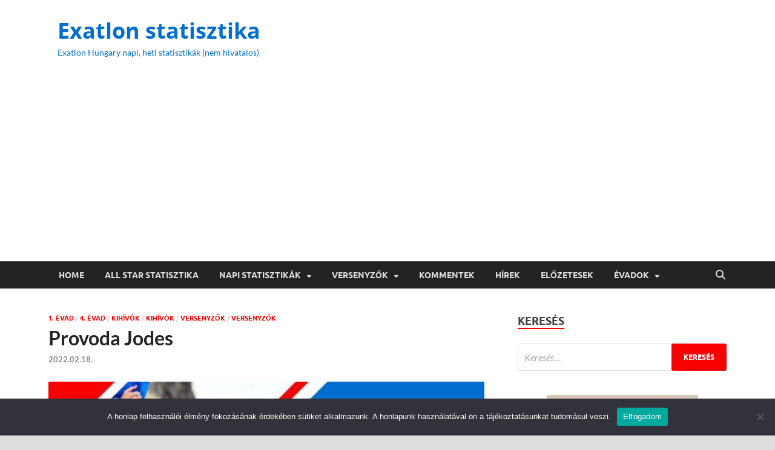

--- FILE ---
content_type: text/html; charset=UTF-8
request_url: https://exatlonstatisztika.muszaj.com/provoda-jodes/
body_size: 26654
content:
<!DOCTYPE html>
<html lang="hu">
<head>
<meta charset="UTF-8">
<meta name="viewport" content="width=device-width, initial-scale=1">
<link rel="profile" href="http://gmpg.org/xfn/11">

<style>
#wpadminbar #wp-admin-bar-wccp_free_top_button .ab-icon:before {
	content: "\f160";
	color: #02CA02;
	top: 3px;
}
#wpadminbar #wp-admin-bar-wccp_free_top_button .ab-icon {
	transform: rotate(45deg);
}
</style>
<meta name='robots' content='index, follow, max-image-preview:large, max-snippet:-1, max-video-preview:-1' />
	<style>img:is([sizes="auto" i], [sizes^="auto," i]) { contain-intrinsic-size: 3000px 1500px }</style>
	
	<!-- This site is optimized with the Yoast SEO plugin v26.6 - https://yoast.com/wordpress/plugins/seo/ -->
	<title>Provoda Jodes adatlap &#8902; Exatlon statisztika</title>
	<meta name="description" content="Provoda Jodes Exatlon versenyző adatlapja, bemutatkozása, statisztikái. Tudj meg többet Provoda Jodiról a kihívó csapatból!" />
	<link rel="canonical" href="https://exatlonstatisztika.muszaj.com/provoda-jodes/" />
	<meta property="og:locale" content="hu_HU" />
	<meta property="og:type" content="article" />
	<meta property="og:title" content="Provoda Jodes adatlap &#8902; Exatlon statisztika" />
	<meta property="og:description" content="Provoda Jodes Exatlon versenyző adatlapja, bemutatkozása, statisztikái. Tudj meg többet Provoda Jodiról a kihívó csapatból!" />
	<meta property="og:url" content="https://exatlonstatisztika.muszaj.com/provoda-jodes/" />
	<meta property="og:site_name" content="Exatlon statisztika" />
	<meta property="article:published_time" content="2022-02-18T22:18:08+00:00" />
	<meta property="article:modified_time" content="2022-03-13T22:32:07+00:00" />
	<meta property="og:image" content="https://exatlonstatisztika.muszaj.com/wp-content/uploads/2022/02/PROVODA-JODES-EXATLON-ALL-STAR-ADATLAP.jpg" />
	<meta property="og:image:width" content="720" />
	<meta property="og:image:height" content="460" />
	<meta property="og:image:type" content="image/jpeg" />
	<meta name="author" content="Exatlon statisztika" />
	<meta name="twitter:card" content="summary_large_image" />
	<meta name="twitter:label1" content="Szerző:" />
	<meta name="twitter:data1" content="Exatlon statisztika" />
	<meta name="twitter:label2" content="Becsült olvasási idő" />
	<meta name="twitter:data2" content="1 perc" />
	<script type="application/ld+json" class="yoast-schema-graph">{"@context":"https://schema.org","@graph":[{"@type":"Article","@id":"https://exatlonstatisztika.muszaj.com/provoda-jodes/#article","isPartOf":{"@id":"https://exatlonstatisztika.muszaj.com/provoda-jodes/"},"author":{"name":"Exatlon statisztika","@id":"https://exatlonstatisztika.muszaj.com/#/schema/person/0880deac3183dac09e59311f45982a8a"},"headline":"Provoda Jodes","datePublished":"2022-02-18T22:18:08+00:00","dateModified":"2022-03-13T22:32:07+00:00","mainEntityOfPage":{"@id":"https://exatlonstatisztika.muszaj.com/provoda-jodes/"},"wordCount":194,"publisher":{"@id":"https://exatlonstatisztika.muszaj.com/#/schema/person/0880deac3183dac09e59311f45982a8a"},"image":{"@id":"https://exatlonstatisztika.muszaj.com/provoda-jodes/#primaryimage"},"thumbnailUrl":"https://exatlonstatisztika.muszaj.com/wp-content/uploads/2022/02/PROVODA-JODES-EXATLON-ALL-STAR-ADATLAP.jpg","keywords":["Nagy Dani"],"articleSection":["1. évad","4. évad","Kihívók","Kihívók","Versenyzők","Versenyzők"],"inLanguage":"hu"},{"@type":"WebPage","@id":"https://exatlonstatisztika.muszaj.com/provoda-jodes/","url":"https://exatlonstatisztika.muszaj.com/provoda-jodes/","name":"Provoda Jodes adatlap &#8902; Exatlon statisztika","isPartOf":{"@id":"https://exatlonstatisztika.muszaj.com/#website"},"primaryImageOfPage":{"@id":"https://exatlonstatisztika.muszaj.com/provoda-jodes/#primaryimage"},"image":{"@id":"https://exatlonstatisztika.muszaj.com/provoda-jodes/#primaryimage"},"thumbnailUrl":"https://exatlonstatisztika.muszaj.com/wp-content/uploads/2022/02/PROVODA-JODES-EXATLON-ALL-STAR-ADATLAP.jpg","datePublished":"2022-02-18T22:18:08+00:00","dateModified":"2022-03-13T22:32:07+00:00","description":"Provoda Jodes Exatlon versenyző adatlapja, bemutatkozása, statisztikái. Tudj meg többet Provoda Jodiról a kihívó csapatból!","breadcrumb":{"@id":"https://exatlonstatisztika.muszaj.com/provoda-jodes/#breadcrumb"},"inLanguage":"hu","potentialAction":[{"@type":"ReadAction","target":["https://exatlonstatisztika.muszaj.com/provoda-jodes/"]}]},{"@type":"ImageObject","inLanguage":"hu","@id":"https://exatlonstatisztika.muszaj.com/provoda-jodes/#primaryimage","url":"https://exatlonstatisztika.muszaj.com/wp-content/uploads/2022/02/PROVODA-JODES-EXATLON-ALL-STAR-ADATLAP.jpg","contentUrl":"https://exatlonstatisztika.muszaj.com/wp-content/uploads/2022/02/PROVODA-JODES-EXATLON-ALL-STAR-ADATLAP.jpg","width":720,"height":460,"caption":"Provoda Jodes Exatlon All Star adatlap"},{"@type":"BreadcrumbList","@id":"https://exatlonstatisztika.muszaj.com/provoda-jodes/#breadcrumb","itemListElement":[{"@type":"ListItem","position":1,"name":"Kezdőlap","item":"https://exatlonstatisztika.muszaj.com/"},{"@type":"ListItem","position":2,"name":"Provoda Jodes"}]},{"@type":"WebSite","@id":"https://exatlonstatisztika.muszaj.com/#website","url":"https://exatlonstatisztika.muszaj.com/","name":"Exatlon statisztika","description":"Exatlon Hungary napi, heti statisztikák (nem hivatalos)","publisher":{"@id":"https://exatlonstatisztika.muszaj.com/#/schema/person/0880deac3183dac09e59311f45982a8a"},"potentialAction":[{"@type":"SearchAction","target":{"@type":"EntryPoint","urlTemplate":"https://exatlonstatisztika.muszaj.com/?s={search_term_string}"},"query-input":{"@type":"PropertyValueSpecification","valueRequired":true,"valueName":"search_term_string"}}],"inLanguage":"hu"},{"@type":["Person","Organization"],"@id":"https://exatlonstatisztika.muszaj.com/#/schema/person/0880deac3183dac09e59311f45982a8a","name":"Exatlon statisztika","image":{"@type":"ImageObject","inLanguage":"hu","@id":"https://exatlonstatisztika.muszaj.com/#/schema/person/image/","url":"https://secure.gravatar.com/avatar/1da31683e07e106851b9a608543b2808516c706876cf0bb6f118ad2ea26e630f?s=96&d=mm&r=g","contentUrl":"https://secure.gravatar.com/avatar/1da31683e07e106851b9a608543b2808516c706876cf0bb6f118ad2ea26e630f?s=96&d=mm&r=g","caption":"Exatlon statisztika"},"logo":{"@id":"https://exatlonstatisztika.muszaj.com/#/schema/person/image/"},"sameAs":["https:"]}]}</script>
	<!-- / Yoast SEO plugin. -->


<link rel="alternate" type="application/rss+xml" title="Exatlon statisztika &raquo; hírcsatorna" href="https://exatlonstatisztika.muszaj.com/feed/" />
<link rel="alternate" type="application/rss+xml" title="Exatlon statisztika &raquo; hozzászólás hírcsatorna" href="https://exatlonstatisztika.muszaj.com/comments/feed/" />
<script type="text/javascript">
/* <![CDATA[ */
window._wpemojiSettings = {"baseUrl":"https:\/\/s.w.org\/images\/core\/emoji\/16.0.1\/72x72\/","ext":".png","svgUrl":"https:\/\/s.w.org\/images\/core\/emoji\/16.0.1\/svg\/","svgExt":".svg","source":{"concatemoji":"https:\/\/exatlonstatisztika.muszaj.com\/wp-includes\/js\/wp-emoji-release.min.js?ver=6.8.3"}};
/*! This file is auto-generated */
!function(s,n){var o,i,e;function c(e){try{var t={supportTests:e,timestamp:(new Date).valueOf()};sessionStorage.setItem(o,JSON.stringify(t))}catch(e){}}function p(e,t,n){e.clearRect(0,0,e.canvas.width,e.canvas.height),e.fillText(t,0,0);var t=new Uint32Array(e.getImageData(0,0,e.canvas.width,e.canvas.height).data),a=(e.clearRect(0,0,e.canvas.width,e.canvas.height),e.fillText(n,0,0),new Uint32Array(e.getImageData(0,0,e.canvas.width,e.canvas.height).data));return t.every(function(e,t){return e===a[t]})}function u(e,t){e.clearRect(0,0,e.canvas.width,e.canvas.height),e.fillText(t,0,0);for(var n=e.getImageData(16,16,1,1),a=0;a<n.data.length;a++)if(0!==n.data[a])return!1;return!0}function f(e,t,n,a){switch(t){case"flag":return n(e,"\ud83c\udff3\ufe0f\u200d\u26a7\ufe0f","\ud83c\udff3\ufe0f\u200b\u26a7\ufe0f")?!1:!n(e,"\ud83c\udde8\ud83c\uddf6","\ud83c\udde8\u200b\ud83c\uddf6")&&!n(e,"\ud83c\udff4\udb40\udc67\udb40\udc62\udb40\udc65\udb40\udc6e\udb40\udc67\udb40\udc7f","\ud83c\udff4\u200b\udb40\udc67\u200b\udb40\udc62\u200b\udb40\udc65\u200b\udb40\udc6e\u200b\udb40\udc67\u200b\udb40\udc7f");case"emoji":return!a(e,"\ud83e\udedf")}return!1}function g(e,t,n,a){var r="undefined"!=typeof WorkerGlobalScope&&self instanceof WorkerGlobalScope?new OffscreenCanvas(300,150):s.createElement("canvas"),o=r.getContext("2d",{willReadFrequently:!0}),i=(o.textBaseline="top",o.font="600 32px Arial",{});return e.forEach(function(e){i[e]=t(o,e,n,a)}),i}function t(e){var t=s.createElement("script");t.src=e,t.defer=!0,s.head.appendChild(t)}"undefined"!=typeof Promise&&(o="wpEmojiSettingsSupports",i=["flag","emoji"],n.supports={everything:!0,everythingExceptFlag:!0},e=new Promise(function(e){s.addEventListener("DOMContentLoaded",e,{once:!0})}),new Promise(function(t){var n=function(){try{var e=JSON.parse(sessionStorage.getItem(o));if("object"==typeof e&&"number"==typeof e.timestamp&&(new Date).valueOf()<e.timestamp+604800&&"object"==typeof e.supportTests)return e.supportTests}catch(e){}return null}();if(!n){if("undefined"!=typeof Worker&&"undefined"!=typeof OffscreenCanvas&&"undefined"!=typeof URL&&URL.createObjectURL&&"undefined"!=typeof Blob)try{var e="postMessage("+g.toString()+"("+[JSON.stringify(i),f.toString(),p.toString(),u.toString()].join(",")+"));",a=new Blob([e],{type:"text/javascript"}),r=new Worker(URL.createObjectURL(a),{name:"wpTestEmojiSupports"});return void(r.onmessage=function(e){c(n=e.data),r.terminate(),t(n)})}catch(e){}c(n=g(i,f,p,u))}t(n)}).then(function(e){for(var t in e)n.supports[t]=e[t],n.supports.everything=n.supports.everything&&n.supports[t],"flag"!==t&&(n.supports.everythingExceptFlag=n.supports.everythingExceptFlag&&n.supports[t]);n.supports.everythingExceptFlag=n.supports.everythingExceptFlag&&!n.supports.flag,n.DOMReady=!1,n.readyCallback=function(){n.DOMReady=!0}}).then(function(){return e}).then(function(){var e;n.supports.everything||(n.readyCallback(),(e=n.source||{}).concatemoji?t(e.concatemoji):e.wpemoji&&e.twemoji&&(t(e.twemoji),t(e.wpemoji)))}))}((window,document),window._wpemojiSettings);
/* ]]> */
</script>

<style id='wp-emoji-styles-inline-css' type='text/css'>

	img.wp-smiley, img.emoji {
		display: inline !important;
		border: none !important;
		box-shadow: none !important;
		height: 1em !important;
		width: 1em !important;
		margin: 0 0.07em !important;
		vertical-align: -0.1em !important;
		background: none !important;
		padding: 0 !important;
	}
</style>
<link rel='stylesheet' id='wp-block-library-css' href='https://exatlonstatisztika.muszaj.com/wp-includes/css/dist/block-library/style.min.css?ver=6.8.3' type='text/css' media='all' />
<style id='wp-block-library-theme-inline-css' type='text/css'>
.wp-block-audio :where(figcaption){color:#555;font-size:13px;text-align:center}.is-dark-theme .wp-block-audio :where(figcaption){color:#ffffffa6}.wp-block-audio{margin:0 0 1em}.wp-block-code{border:1px solid #ccc;border-radius:4px;font-family:Menlo,Consolas,monaco,monospace;padding:.8em 1em}.wp-block-embed :where(figcaption){color:#555;font-size:13px;text-align:center}.is-dark-theme .wp-block-embed :where(figcaption){color:#ffffffa6}.wp-block-embed{margin:0 0 1em}.blocks-gallery-caption{color:#555;font-size:13px;text-align:center}.is-dark-theme .blocks-gallery-caption{color:#ffffffa6}:root :where(.wp-block-image figcaption){color:#555;font-size:13px;text-align:center}.is-dark-theme :root :where(.wp-block-image figcaption){color:#ffffffa6}.wp-block-image{margin:0 0 1em}.wp-block-pullquote{border-bottom:4px solid;border-top:4px solid;color:currentColor;margin-bottom:1.75em}.wp-block-pullquote cite,.wp-block-pullquote footer,.wp-block-pullquote__citation{color:currentColor;font-size:.8125em;font-style:normal;text-transform:uppercase}.wp-block-quote{border-left:.25em solid;margin:0 0 1.75em;padding-left:1em}.wp-block-quote cite,.wp-block-quote footer{color:currentColor;font-size:.8125em;font-style:normal;position:relative}.wp-block-quote:where(.has-text-align-right){border-left:none;border-right:.25em solid;padding-left:0;padding-right:1em}.wp-block-quote:where(.has-text-align-center){border:none;padding-left:0}.wp-block-quote.is-large,.wp-block-quote.is-style-large,.wp-block-quote:where(.is-style-plain){border:none}.wp-block-search .wp-block-search__label{font-weight:700}.wp-block-search__button{border:1px solid #ccc;padding:.375em .625em}:where(.wp-block-group.has-background){padding:1.25em 2.375em}.wp-block-separator.has-css-opacity{opacity:.4}.wp-block-separator{border:none;border-bottom:2px solid;margin-left:auto;margin-right:auto}.wp-block-separator.has-alpha-channel-opacity{opacity:1}.wp-block-separator:not(.is-style-wide):not(.is-style-dots){width:100px}.wp-block-separator.has-background:not(.is-style-dots){border-bottom:none;height:1px}.wp-block-separator.has-background:not(.is-style-wide):not(.is-style-dots){height:2px}.wp-block-table{margin:0 0 1em}.wp-block-table td,.wp-block-table th{word-break:normal}.wp-block-table :where(figcaption){color:#555;font-size:13px;text-align:center}.is-dark-theme .wp-block-table :where(figcaption){color:#ffffffa6}.wp-block-video :where(figcaption){color:#555;font-size:13px;text-align:center}.is-dark-theme .wp-block-video :where(figcaption){color:#ffffffa6}.wp-block-video{margin:0 0 1em}:root :where(.wp-block-template-part.has-background){margin-bottom:0;margin-top:0;padding:1.25em 2.375em}
</style>
<style id='classic-theme-styles-inline-css' type='text/css'>
/*! This file is auto-generated */
.wp-block-button__link{color:#fff;background-color:#32373c;border-radius:9999px;box-shadow:none;text-decoration:none;padding:calc(.667em + 2px) calc(1.333em + 2px);font-size:1.125em}.wp-block-file__button{background:#32373c;color:#fff;text-decoration:none}
</style>
<style id='global-styles-inline-css' type='text/css'>
:root{--wp--preset--aspect-ratio--square: 1;--wp--preset--aspect-ratio--4-3: 4/3;--wp--preset--aspect-ratio--3-4: 3/4;--wp--preset--aspect-ratio--3-2: 3/2;--wp--preset--aspect-ratio--2-3: 2/3;--wp--preset--aspect-ratio--16-9: 16/9;--wp--preset--aspect-ratio--9-16: 9/16;--wp--preset--color--black: #000000;--wp--preset--color--cyan-bluish-gray: #abb8c3;--wp--preset--color--white: #ffffff;--wp--preset--color--pale-pink: #f78da7;--wp--preset--color--vivid-red: #cf2e2e;--wp--preset--color--luminous-vivid-orange: #ff6900;--wp--preset--color--luminous-vivid-amber: #fcb900;--wp--preset--color--light-green-cyan: #7bdcb5;--wp--preset--color--vivid-green-cyan: #00d084;--wp--preset--color--pale-cyan-blue: #8ed1fc;--wp--preset--color--vivid-cyan-blue: #0693e3;--wp--preset--color--vivid-purple: #9b51e0;--wp--preset--gradient--vivid-cyan-blue-to-vivid-purple: linear-gradient(135deg,rgba(6,147,227,1) 0%,rgb(155,81,224) 100%);--wp--preset--gradient--light-green-cyan-to-vivid-green-cyan: linear-gradient(135deg,rgb(122,220,180) 0%,rgb(0,208,130) 100%);--wp--preset--gradient--luminous-vivid-amber-to-luminous-vivid-orange: linear-gradient(135deg,rgba(252,185,0,1) 0%,rgba(255,105,0,1) 100%);--wp--preset--gradient--luminous-vivid-orange-to-vivid-red: linear-gradient(135deg,rgba(255,105,0,1) 0%,rgb(207,46,46) 100%);--wp--preset--gradient--very-light-gray-to-cyan-bluish-gray: linear-gradient(135deg,rgb(238,238,238) 0%,rgb(169,184,195) 100%);--wp--preset--gradient--cool-to-warm-spectrum: linear-gradient(135deg,rgb(74,234,220) 0%,rgb(151,120,209) 20%,rgb(207,42,186) 40%,rgb(238,44,130) 60%,rgb(251,105,98) 80%,rgb(254,248,76) 100%);--wp--preset--gradient--blush-light-purple: linear-gradient(135deg,rgb(255,206,236) 0%,rgb(152,150,240) 100%);--wp--preset--gradient--blush-bordeaux: linear-gradient(135deg,rgb(254,205,165) 0%,rgb(254,45,45) 50%,rgb(107,0,62) 100%);--wp--preset--gradient--luminous-dusk: linear-gradient(135deg,rgb(255,203,112) 0%,rgb(199,81,192) 50%,rgb(65,88,208) 100%);--wp--preset--gradient--pale-ocean: linear-gradient(135deg,rgb(255,245,203) 0%,rgb(182,227,212) 50%,rgb(51,167,181) 100%);--wp--preset--gradient--electric-grass: linear-gradient(135deg,rgb(202,248,128) 0%,rgb(113,206,126) 100%);--wp--preset--gradient--midnight: linear-gradient(135deg,rgb(2,3,129) 0%,rgb(40,116,252) 100%);--wp--preset--font-size--small: 13px;--wp--preset--font-size--medium: 20px;--wp--preset--font-size--large: 36px;--wp--preset--font-size--x-large: 42px;--wp--preset--spacing--20: 0.44rem;--wp--preset--spacing--30: 0.67rem;--wp--preset--spacing--40: 1rem;--wp--preset--spacing--50: 1.5rem;--wp--preset--spacing--60: 2.25rem;--wp--preset--spacing--70: 3.38rem;--wp--preset--spacing--80: 5.06rem;--wp--preset--shadow--natural: 6px 6px 9px rgba(0, 0, 0, 0.2);--wp--preset--shadow--deep: 12px 12px 50px rgba(0, 0, 0, 0.4);--wp--preset--shadow--sharp: 6px 6px 0px rgba(0, 0, 0, 0.2);--wp--preset--shadow--outlined: 6px 6px 0px -3px rgba(255, 255, 255, 1), 6px 6px rgba(0, 0, 0, 1);--wp--preset--shadow--crisp: 6px 6px 0px rgba(0, 0, 0, 1);}:where(.is-layout-flex){gap: 0.5em;}:where(.is-layout-grid){gap: 0.5em;}body .is-layout-flex{display: flex;}.is-layout-flex{flex-wrap: wrap;align-items: center;}.is-layout-flex > :is(*, div){margin: 0;}body .is-layout-grid{display: grid;}.is-layout-grid > :is(*, div){margin: 0;}:where(.wp-block-columns.is-layout-flex){gap: 2em;}:where(.wp-block-columns.is-layout-grid){gap: 2em;}:where(.wp-block-post-template.is-layout-flex){gap: 1.25em;}:where(.wp-block-post-template.is-layout-grid){gap: 1.25em;}.has-black-color{color: var(--wp--preset--color--black) !important;}.has-cyan-bluish-gray-color{color: var(--wp--preset--color--cyan-bluish-gray) !important;}.has-white-color{color: var(--wp--preset--color--white) !important;}.has-pale-pink-color{color: var(--wp--preset--color--pale-pink) !important;}.has-vivid-red-color{color: var(--wp--preset--color--vivid-red) !important;}.has-luminous-vivid-orange-color{color: var(--wp--preset--color--luminous-vivid-orange) !important;}.has-luminous-vivid-amber-color{color: var(--wp--preset--color--luminous-vivid-amber) !important;}.has-light-green-cyan-color{color: var(--wp--preset--color--light-green-cyan) !important;}.has-vivid-green-cyan-color{color: var(--wp--preset--color--vivid-green-cyan) !important;}.has-pale-cyan-blue-color{color: var(--wp--preset--color--pale-cyan-blue) !important;}.has-vivid-cyan-blue-color{color: var(--wp--preset--color--vivid-cyan-blue) !important;}.has-vivid-purple-color{color: var(--wp--preset--color--vivid-purple) !important;}.has-black-background-color{background-color: var(--wp--preset--color--black) !important;}.has-cyan-bluish-gray-background-color{background-color: var(--wp--preset--color--cyan-bluish-gray) !important;}.has-white-background-color{background-color: var(--wp--preset--color--white) !important;}.has-pale-pink-background-color{background-color: var(--wp--preset--color--pale-pink) !important;}.has-vivid-red-background-color{background-color: var(--wp--preset--color--vivid-red) !important;}.has-luminous-vivid-orange-background-color{background-color: var(--wp--preset--color--luminous-vivid-orange) !important;}.has-luminous-vivid-amber-background-color{background-color: var(--wp--preset--color--luminous-vivid-amber) !important;}.has-light-green-cyan-background-color{background-color: var(--wp--preset--color--light-green-cyan) !important;}.has-vivid-green-cyan-background-color{background-color: var(--wp--preset--color--vivid-green-cyan) !important;}.has-pale-cyan-blue-background-color{background-color: var(--wp--preset--color--pale-cyan-blue) !important;}.has-vivid-cyan-blue-background-color{background-color: var(--wp--preset--color--vivid-cyan-blue) !important;}.has-vivid-purple-background-color{background-color: var(--wp--preset--color--vivid-purple) !important;}.has-black-border-color{border-color: var(--wp--preset--color--black) !important;}.has-cyan-bluish-gray-border-color{border-color: var(--wp--preset--color--cyan-bluish-gray) !important;}.has-white-border-color{border-color: var(--wp--preset--color--white) !important;}.has-pale-pink-border-color{border-color: var(--wp--preset--color--pale-pink) !important;}.has-vivid-red-border-color{border-color: var(--wp--preset--color--vivid-red) !important;}.has-luminous-vivid-orange-border-color{border-color: var(--wp--preset--color--luminous-vivid-orange) !important;}.has-luminous-vivid-amber-border-color{border-color: var(--wp--preset--color--luminous-vivid-amber) !important;}.has-light-green-cyan-border-color{border-color: var(--wp--preset--color--light-green-cyan) !important;}.has-vivid-green-cyan-border-color{border-color: var(--wp--preset--color--vivid-green-cyan) !important;}.has-pale-cyan-blue-border-color{border-color: var(--wp--preset--color--pale-cyan-blue) !important;}.has-vivid-cyan-blue-border-color{border-color: var(--wp--preset--color--vivid-cyan-blue) !important;}.has-vivid-purple-border-color{border-color: var(--wp--preset--color--vivid-purple) !important;}.has-vivid-cyan-blue-to-vivid-purple-gradient-background{background: var(--wp--preset--gradient--vivid-cyan-blue-to-vivid-purple) !important;}.has-light-green-cyan-to-vivid-green-cyan-gradient-background{background: var(--wp--preset--gradient--light-green-cyan-to-vivid-green-cyan) !important;}.has-luminous-vivid-amber-to-luminous-vivid-orange-gradient-background{background: var(--wp--preset--gradient--luminous-vivid-amber-to-luminous-vivid-orange) !important;}.has-luminous-vivid-orange-to-vivid-red-gradient-background{background: var(--wp--preset--gradient--luminous-vivid-orange-to-vivid-red) !important;}.has-very-light-gray-to-cyan-bluish-gray-gradient-background{background: var(--wp--preset--gradient--very-light-gray-to-cyan-bluish-gray) !important;}.has-cool-to-warm-spectrum-gradient-background{background: var(--wp--preset--gradient--cool-to-warm-spectrum) !important;}.has-blush-light-purple-gradient-background{background: var(--wp--preset--gradient--blush-light-purple) !important;}.has-blush-bordeaux-gradient-background{background: var(--wp--preset--gradient--blush-bordeaux) !important;}.has-luminous-dusk-gradient-background{background: var(--wp--preset--gradient--luminous-dusk) !important;}.has-pale-ocean-gradient-background{background: var(--wp--preset--gradient--pale-ocean) !important;}.has-electric-grass-gradient-background{background: var(--wp--preset--gradient--electric-grass) !important;}.has-midnight-gradient-background{background: var(--wp--preset--gradient--midnight) !important;}.has-small-font-size{font-size: var(--wp--preset--font-size--small) !important;}.has-medium-font-size{font-size: var(--wp--preset--font-size--medium) !important;}.has-large-font-size{font-size: var(--wp--preset--font-size--large) !important;}.has-x-large-font-size{font-size: var(--wp--preset--font-size--x-large) !important;}
:where(.wp-block-post-template.is-layout-flex){gap: 1.25em;}:where(.wp-block-post-template.is-layout-grid){gap: 1.25em;}
:where(.wp-block-columns.is-layout-flex){gap: 2em;}:where(.wp-block-columns.is-layout-grid){gap: 2em;}
:root :where(.wp-block-pullquote){font-size: 1.5em;line-height: 1.6;}
</style>
<link rel='stylesheet' id='cookie-notice-front-css' href='https://exatlonstatisztika.muszaj.com/wp-content/plugins/cookie-notice/css/front.min.css?ver=2.5.11' type='text/css' media='all' />
<link rel='stylesheet' id='wp-polls-css' href='https://exatlonstatisztika.muszaj.com/wp-content/plugins/wp-polls/polls-css.css?ver=2.77.3' type='text/css' media='all' />
<style id='wp-polls-inline-css' type='text/css'>
.wp-polls .pollbar {
	margin: 1px;
	font-size: 6px;
	line-height: 8px;
	height: 8px;
	background-image: url('https://exatlonstatisztika.muszaj.com/wp-content/plugins/wp-polls/images/default/pollbg.gif');
	border: 1px solid #c8c8c8;
}

</style>
<link rel='stylesheet' id='hitmag-fonts-css' href='https://exatlonstatisztika.muszaj.com/wp-content/themes/hitmag/css/fonts.css' type='text/css' media='all' />
<link rel='stylesheet' id='hitmag-font-awesome-css' href='https://exatlonstatisztika.muszaj.com/wp-content/themes/hitmag/css/all.min.css?ver=6.5.1' type='text/css' media='all' />
<link rel='stylesheet' id='hitmag-style-css' href='https://exatlonstatisztika.muszaj.com/wp-content/themes/hitmag/style.css?ver=1.4.4' type='text/css' media='all' />
<link rel='stylesheet' id='jquery-magnific-popup-css' href='https://exatlonstatisztika.muszaj.com/wp-content/themes/hitmag/css/magnific-popup.css?ver=6.8.3' type='text/css' media='all' />
<script type="text/javascript" id="cookie-notice-front-js-before">
/* <![CDATA[ */
var cnArgs = {"ajaxUrl":"https:\/\/exatlonstatisztika.muszaj.com\/wp-admin\/admin-ajax.php","nonce":"e10924ae9d","hideEffect":"fade","position":"bottom","onScroll":false,"onScrollOffset":100,"onClick":false,"cookieName":"cookie_notice_accepted","cookieTime":2592000,"cookieTimeRejected":2592000,"globalCookie":false,"redirection":false,"cache":true,"revokeCookies":false,"revokeCookiesOpt":"automatic"};
/* ]]> */
</script>
<script type="text/javascript" src="https://exatlonstatisztika.muszaj.com/wp-content/plugins/cookie-notice/js/front.min.js?ver=2.5.11" id="cookie-notice-front-js"></script>
<script type="text/javascript" src="https://exatlonstatisztika.muszaj.com/wp-includes/js/jquery/jquery.min.js?ver=3.7.1" id="jquery-core-js"></script>
<script type="text/javascript" src="https://exatlonstatisztika.muszaj.com/wp-includes/js/jquery/jquery-migrate.min.js?ver=3.4.1" id="jquery-migrate-js"></script>
<link rel="https://api.w.org/" href="https://exatlonstatisztika.muszaj.com/wp-json/" /><link rel="alternate" title="JSON" type="application/json" href="https://exatlonstatisztika.muszaj.com/wp-json/wp/v2/posts/4597" /><link rel="EditURI" type="application/rsd+xml" title="RSD" href="https://exatlonstatisztika.muszaj.com/xmlrpc.php?rsd" />
<meta name="generator" content="WordPress 6.8.3" />
<link rel='shortlink' href='https://exatlonstatisztika.muszaj.com/?p=4597' />
<link rel="alternate" title="oEmbed (JSON)" type="application/json+oembed" href="https://exatlonstatisztika.muszaj.com/wp-json/oembed/1.0/embed?url=https%3A%2F%2Fexatlonstatisztika.muszaj.com%2Fprovoda-jodes%2F" />
<link rel="alternate" title="oEmbed (XML)" type="text/xml+oembed" href="https://exatlonstatisztika.muszaj.com/wp-json/oembed/1.0/embed?url=https%3A%2F%2Fexatlonstatisztika.muszaj.com%2Fprovoda-jodes%2F&#038;format=xml" />
<!-- Global site tag (gtag.js) - Google Analytics -->
<script async src="https://www.googletagmanager.com/gtag/js?id=G-NGW0PKGEF7"></script>
<script>
  window.dataLayer = window.dataLayer || [];
  function gtag(){dataLayer.push(arguments);}
  gtag('js', new Date());

  gtag('config', 'G-NGW0PKGEF7');
</script>
<!-- Global site tag (gtag.js) - Google Analytics -->
<script async src="https://www.googletagmanager.com/gtag/js?id=UA-66154437-44"></script>
<script>
  window.dataLayer = window.dataLayer || [];
  function gtag(){dataLayer.push(arguments);}
  gtag('js', new Date());

  gtag('config', 'UA-66154437-44');
</script>
<div id="fb-root"></div>
<script async defer crossorigin="anonymous" src="https://connect.facebook.net/hu_HU/sdk.js#xfbml=1&version=v9.0&appId=664503824148013&autoLogAppEvents=1" nonce="LSJTrwb7"></script><script id="wpcp_disable_selection" type="text/javascript">
var image_save_msg='You are not allowed to save images!';
	var no_menu_msg='Context Menu disabled!';
	var smessage = "Content is protected !!";

function disableEnterKey(e)
{
	var elemtype = e.target.tagName;
	
	elemtype = elemtype.toUpperCase();
	
	if (elemtype == "TEXT" || elemtype == "TEXTAREA" || elemtype == "INPUT" || elemtype == "PASSWORD" || elemtype == "SELECT" || elemtype == "OPTION" || elemtype == "EMBED")
	{
		elemtype = 'TEXT';
	}
	
	if (e.ctrlKey){
     var key;
     if(window.event)
          key = window.event.keyCode;     //IE
     else
          key = e.which;     //firefox (97)
    //if (key != 17) alert(key);
     if (elemtype!= 'TEXT' && (key == 97 || key == 65 || key == 67 || key == 99 || key == 88 || key == 120 || key == 26 || key == 85  || key == 86 || key == 83 || key == 43 || key == 73))
     {
		if(wccp_free_iscontenteditable(e)) return true;
		show_wpcp_message('You are not allowed to copy content or view source');
		return false;
     }else
     	return true;
     }
}


/*For contenteditable tags*/
function wccp_free_iscontenteditable(e)
{
	var e = e || window.event; // also there is no e.target property in IE. instead IE uses window.event.srcElement
  	
	var target = e.target || e.srcElement;

	var elemtype = e.target.nodeName;
	
	elemtype = elemtype.toUpperCase();
	
	var iscontenteditable = "false";
		
	if(typeof target.getAttribute!="undefined" ) iscontenteditable = target.getAttribute("contenteditable"); // Return true or false as string
	
	var iscontenteditable2 = false;
	
	if(typeof target.isContentEditable!="undefined" ) iscontenteditable2 = target.isContentEditable; // Return true or false as boolean

	if(target.parentElement.isContentEditable) iscontenteditable2 = true;
	
	if (iscontenteditable == "true" || iscontenteditable2 == true)
	{
		if(typeof target.style!="undefined" ) target.style.cursor = "text";
		
		return true;
	}
}

////////////////////////////////////
function disable_copy(e)
{	
	var e = e || window.event; // also there is no e.target property in IE. instead IE uses window.event.srcElement
	
	var elemtype = e.target.tagName;
	
	elemtype = elemtype.toUpperCase();
	
	if (elemtype == "TEXT" || elemtype == "TEXTAREA" || elemtype == "INPUT" || elemtype == "PASSWORD" || elemtype == "SELECT" || elemtype == "OPTION" || elemtype == "EMBED")
	{
		elemtype = 'TEXT';
	}
	
	if(wccp_free_iscontenteditable(e)) return true;
	
	var isSafari = /Safari/.test(navigator.userAgent) && /Apple Computer/.test(navigator.vendor);
	
	var checker_IMG = '';
	if (elemtype == "IMG" && checker_IMG == 'checked' && e.detail >= 2) {show_wpcp_message(alertMsg_IMG);return false;}
	if (elemtype != "TEXT")
	{
		if (smessage !== "" && e.detail == 2)
			show_wpcp_message(smessage);
		
		if (isSafari)
			return true;
		else
			return false;
	}	
}

//////////////////////////////////////////
function disable_copy_ie()
{
	var e = e || window.event;
	var elemtype = window.event.srcElement.nodeName;
	elemtype = elemtype.toUpperCase();
	if(wccp_free_iscontenteditable(e)) return true;
	if (elemtype == "IMG") {show_wpcp_message(alertMsg_IMG);return false;}
	if (elemtype != "TEXT" && elemtype != "TEXTAREA" && elemtype != "INPUT" && elemtype != "PASSWORD" && elemtype != "SELECT" && elemtype != "OPTION" && elemtype != "EMBED")
	{
		return false;
	}
}	
function reEnable()
{
	return true;
}
document.onkeydown = disableEnterKey;
document.onselectstart = disable_copy_ie;
if(navigator.userAgent.indexOf('MSIE')==-1)
{
	document.onmousedown = disable_copy;
	document.onclick = reEnable;
}
function disableSelection(target)
{
    //For IE This code will work
    if (typeof target.onselectstart!="undefined")
    target.onselectstart = disable_copy_ie;
    
    //For Firefox This code will work
    else if (typeof target.style.MozUserSelect!="undefined")
    {target.style.MozUserSelect="none";}
    
    //All other  (ie: Opera) This code will work
    else
    target.onmousedown=function(){return false}
    target.style.cursor = "default";
}
//Calling the JS function directly just after body load
window.onload = function(){disableSelection(document.body);};

//////////////////special for safari Start////////////////
var onlongtouch;
var timer;
var touchduration = 1000; //length of time we want the user to touch before we do something

var elemtype = "";
function touchstart(e) {
	var e = e || window.event;
  // also there is no e.target property in IE.
  // instead IE uses window.event.srcElement
  	var target = e.target || e.srcElement;
	
	elemtype = window.event.srcElement.nodeName;
	
	elemtype = elemtype.toUpperCase();
	
	if(!wccp_pro_is_passive()) e.preventDefault();
	if (!timer) {
		timer = setTimeout(onlongtouch, touchduration);
	}
}

function touchend() {
    //stops short touches from firing the event
    if (timer) {
        clearTimeout(timer);
        timer = null;
    }
	onlongtouch();
}

onlongtouch = function(e) { //this will clear the current selection if anything selected
	
	if (elemtype != "TEXT" && elemtype != "TEXTAREA" && elemtype != "INPUT" && elemtype != "PASSWORD" && elemtype != "SELECT" && elemtype != "EMBED" && elemtype != "OPTION")	
	{
		if (window.getSelection) {
			if (window.getSelection().empty) {  // Chrome
			window.getSelection().empty();
			} else if (window.getSelection().removeAllRanges) {  // Firefox
			window.getSelection().removeAllRanges();
			}
		} else if (document.selection) {  // IE?
			document.selection.empty();
		}
		return false;
	}
};

document.addEventListener("DOMContentLoaded", function(event) { 
    window.addEventListener("touchstart", touchstart, false);
    window.addEventListener("touchend", touchend, false);
});

function wccp_pro_is_passive() {

  var cold = false,
  hike = function() {};

  try {
	  const object1 = {};
  var aid = Object.defineProperty(object1, 'passive', {
  get() {cold = true}
  });
  window.addEventListener('test', hike, aid);
  window.removeEventListener('test', hike, aid);
  } catch (e) {}

  return cold;
}
/*special for safari End*/
</script>
<script id="wpcp_disable_Right_Click" type="text/javascript">
document.ondragstart = function() { return false;}
	function nocontext(e) {
	   return false;
	}
	document.oncontextmenu = nocontext;
</script>
<style>
.unselectable
{
-moz-user-select:none;
-webkit-user-select:none;
cursor: default;
}
html
{
-webkit-touch-callout: none;
-webkit-user-select: none;
-khtml-user-select: none;
-moz-user-select: none;
-ms-user-select: none;
user-select: none;
-webkit-tap-highlight-color: rgba(0,0,0,0);
}
</style>
<script id="wpcp_css_disable_selection" type="text/javascript">
var e = document.getElementsByTagName('body')[0];
if(e)
{
	e.setAttribute('unselectable',"on");
}
</script>
<meta property="fb:app_id" content=""><meta property="fb:admins" content="">            <div id="fb-root"></div>
            <script>(function (d, s, id) {
                    var js, fjs = d.getElementsByTagName(s)[0];
                    if (d.getElementById(id))
                        return;
                    js = d.createElement(s);
                    js.id = id;
                    js.src = "//connect.facebook.net/hu_HU/sdk.js#xfbml=1&version=v2.0";
                    fjs.parentNode.insertBefore(js, fjs);
                }(document, 'script', 'facebook-jssdk'));</script>
            		<style type="text/css">
			
			button,
			input[type="button"],
			input[type="reset"],
			input[type="submit"] {
				background: #f70201;
			}

            .th-readmore {
                background: #f70201;
            }           

            a:hover {
                color: #f70201;
            } 

            .main-navigation a:hover {
                background-color: #f70201;
            }

            .main-navigation .current_page_item > a,
            .main-navigation .current-menu-item > a,
            .main-navigation .current_page_ancestor > a,
            .main-navigation .current-menu-ancestor > a {
                background-color: #f70201;
            }

            #main-nav-button:hover {
                background-color: #f70201;
            }

            .post-navigation .post-title:hover {
                color: #f70201;
            }

            .top-navigation a:hover {
                color: #f70201;
            }

            .top-navigation ul ul a:hover {
                background: #f70201;
            }

            #top-nav-button:hover {
                color: #f70201;
            }

            .responsive-mainnav li a:hover,
            .responsive-topnav li a:hover {
                background: #f70201;
            }

            #hm-search-form .search-form .search-submit {
                background-color: #f70201;
            }

            .nav-links .current {
                background: #f70201;
            }

            .is-style-hitmag-widget-title,
            .elementor-widget-container h5,
            .widgettitle,
            .widget-title {
                border-bottom: 2px solid #f70201;
            }

            .footer-widget-title {
                border-bottom: 2px solid #f70201;
            }

            .widget-area a:hover {
                color: #f70201;
            }

            .footer-widget-area .widget a:hover {
                color: #f70201;
            }

            .site-info a:hover {
                color: #f70201;
            }

            .wp-block-search .wp-block-search__button,
            .search-form .search-submit {
                background: #f70201;
            }

            .hmb-entry-title a:hover {
                color: #f70201;
            }

            .hmb-entry-meta a:hover,
            .hms-meta a:hover {
                color: #f70201;
            }

            .hms-title a:hover {
                color: #f70201;
            }

            .hmw-grid-post .post-title a:hover {
                color: #f70201;
            }

            .footer-widget-area .hmw-grid-post .post-title a:hover,
            .footer-widget-area .hmb-entry-title a:hover,
            .footer-widget-area .hms-title a:hover {
                color: #f70201;
            }

            .hm-tabs-wdt .ui-state-active {
                border-bottom: 2px solid #f70201;
            }

            a.hm-viewall {
                background: #f70201;
            }

            #hitmag-tags a,
            .widget_tag_cloud .tagcloud a {
                background: #f70201;
            }

            .site-title a {
                color: #f70201;
            }

            .hitmag-post .entry-title a:hover {
                color: #f70201;
            }

            .hitmag-post .entry-meta a:hover {
                color: #f70201;
            }

            .cat-links a {
                color: #f70201;
            }

            .hitmag-single .entry-meta a:hover {
                color: #f70201;
            }

            .hitmag-single .author a:hover {
                color: #f70201;
            }

            .hm-author-content .author-posts-link {
                color: #f70201;
            }

            .hm-tags-links a:hover {
                background: #f70201;
            }

            .hm-tagged {
                background: #f70201;
            }

            .hm-edit-link a.post-edit-link {
                background: #f70201;
            }

            .arc-page-title {
                border-bottom: 2px solid #f70201;
            }

            .srch-page-title {
                border-bottom: 2px solid #f70201;
            }

            .hm-slider-details .cat-links {
                background: #f70201;
            }

            .hm-rel-post .post-title a:hover {
                color: #f70201;
            }

            .comment-author a {
                color: #f70201;
            }

            .comment-metadata a:hover,
            .comment-metadata a:focus,
            .pingback .comment-edit-link:hover,
            .pingback .comment-edit-link:focus {
                color: #f70201;
            }

            .comment-reply-link:hover,
            .comment-reply-link:focus {
                background: #f70201;
            }

            .required {
                color: #f70201;
            }

            blockquote {
                border-left: 3px solid #f70201;
            }

            .comment-reply-title small a:before {
                color: #f70201;
            }
            
            .woocommerce ul.products li.product h3:hover,
            .woocommerce-widget-area ul li a:hover,
            .woocommerce-loop-product__title:hover {
                color: #f70201;
            }

            .woocommerce-product-search input[type="submit"],
            .woocommerce #respond input#submit, 
            .woocommerce a.button, 
            .woocommerce button.button, 
            .woocommerce input.button,
            .woocommerce nav.woocommerce-pagination ul li a:focus,
            .woocommerce nav.woocommerce-pagination ul li a:hover,
            .woocommerce nav.woocommerce-pagination ul li span.current,
            .woocommerce span.onsale,
            .woocommerce-widget-area .widget-title,
            .woocommerce #respond input#submit.alt,
            .woocommerce a.button.alt,
            .woocommerce button.button.alt,
            .woocommerce input.button.alt {
                background: #f70201;
            }
            
            .wp-block-quote,
            .wp-block-quote:not(.is-large):not(.is-style-large) {
                border-left: 3px solid #f70201;
            }		</style>
	      <meta name="onesignal" content="wordpress-plugin"/>
            <script>

      window.OneSignalDeferred = window.OneSignalDeferred || [];

      OneSignalDeferred.push(function(OneSignal) {
        var oneSignal_options = {};
        window._oneSignalInitOptions = oneSignal_options;

        oneSignal_options['serviceWorkerParam'] = { scope: '/' };
oneSignal_options['serviceWorkerPath'] = 'OneSignalSDKWorker.js.php';

        OneSignal.Notifications.setDefaultUrl("https://exatlonstatisztika.muszaj.com");

        oneSignal_options['wordpress'] = true;
oneSignal_options['appId'] = '38ad846b-3a11-4d80-9089-92608428a0c2';
oneSignal_options['allowLocalhostAsSecureOrigin'] = true;
oneSignal_options['welcomeNotification'] = { };
oneSignal_options['welcomeNotification']['title'] = "";
oneSignal_options['welcomeNotification']['message'] = "Köszi a feliratkozást.";
oneSignal_options['path'] = "https://exatlonstatisztika.muszaj.com/wp-content/plugins/onesignal-free-web-push-notifications/sdk_files/";
oneSignal_options['promptOptions'] = { };
oneSignal_options['promptOptions']['actionMessage'] = "Értesülj elsőként a legújabb hírekről!";
oneSignal_options['promptOptions']['acceptButtonText'] = "Elfogadom";
oneSignal_options['promptOptions']['cancelButtonText'] = "Nem köszi.";
oneSignal_options['notifyButton'] = { };
oneSignal_options['notifyButton']['enable'] = true;
oneSignal_options['notifyButton']['position'] = 'bottom-right';
oneSignal_options['notifyButton']['theme'] = 'default';
oneSignal_options['notifyButton']['size'] = 'medium';
oneSignal_options['notifyButton']['showCredit'] = true;
oneSignal_options['notifyButton']['text'] = {};
              OneSignal.init(window._oneSignalInitOptions);
                    });

      function documentInitOneSignal() {
        var oneSignal_elements = document.getElementsByClassName("OneSignal-prompt");

        var oneSignalLinkClickHandler = function(event) { OneSignal.Notifications.requestPermission(); event.preventDefault(); };        for(var i = 0; i < oneSignal_elements.length; i++)
          oneSignal_elements[i].addEventListener('click', oneSignalLinkClickHandler, false);
      }

      if (document.readyState === 'complete') {
           documentInitOneSignal();
      }
      else {
           window.addEventListener("load", function(event){
               documentInitOneSignal();
          });
      }
    </script>
	<style type="text/css">

			.site-title a,
		.site-description {
			color: #016fd1;
		}
	
	</style>
	<link rel="icon" href="https://exatlonstatisztika.muszaj.com/wp-content/uploads/2021/02/cropped-exatlon-favicon-32x32.jpg" sizes="32x32" />
<link rel="icon" href="https://exatlonstatisztika.muszaj.com/wp-content/uploads/2021/02/cropped-exatlon-favicon-192x192.jpg" sizes="192x192" />
<link rel="apple-touch-icon" href="https://exatlonstatisztika.muszaj.com/wp-content/uploads/2021/02/cropped-exatlon-favicon-180x180.jpg" />
<meta name="msapplication-TileImage" content="https://exatlonstatisztika.muszaj.com/wp-content/uploads/2021/02/cropped-exatlon-favicon-270x270.jpg" />
		<style type="text/css" id="wp-custom-css">
			body {
    font-size: 18px;
}		</style>
		<style id="kirki-inline-styles"></style></head>

<body class="wp-singular post-template-default single single-post postid-4597 single-format-standard wp-embed-responsive wp-theme-hitmag cookies-not-set unselectable hitmag-full-width th-right-sidebar">



<div id="page" class="site hitmag-wrapper">
	<a class="skip-link screen-reader-text" href="#content">Skip to content</a>

	
	<header id="masthead" class="site-header" role="banner">

		
		
		<div class="header-main-area ">
			<div class="hm-container">
			<div class="site-branding">
				<div class="site-branding-content">
					<div class="hm-logo">
											</div><!-- .hm-logo -->

					<div class="hm-site-title">
													<p class="site-title"><a href="https://exatlonstatisztika.muszaj.com/" rel="home">Exatlon statisztika</a></p>
													<p class="site-description">Exatlon Hungary napi, heti statisztikák (nem hivatalos)</p>
											</div><!-- .hm-site-title -->
				</div><!-- .site-branding-content -->
			</div><!-- .site-branding -->

			
						</div><!-- .hm-container -->
		</div><!-- .header-main-area -->

		
		<div class="hm-nav-container">
			<nav id="site-navigation" class="main-navigation" role="navigation">
				<div class="hm-container">
					<div class="menu-main-menu-container"><ul id="primary-menu" class="menu"><li id="menu-item-10" class="menu-item menu-item-type-custom menu-item-object-custom menu-item-10"><a href="https:/">Home</a></li>
<li id="menu-item-3439" class="menu-item menu-item-type-post_type menu-item-object-post menu-item-3439"><a href="https://exatlonstatisztika.muszaj.com/exatlon-hungary-statisztika-2022/">All Star statisztika</a></li>
<li id="menu-item-3571" class="menu-item menu-item-type-taxonomy menu-item-object-category menu-item-has-children menu-item-3571"><a href="https://exatlonstatisztika.muszaj.com/category/4-evad/napi-statisztikak-4-evad/">Napi statisztikák</a>
<ul class="sub-menu">
	<li id="menu-item-3572" class="menu-item menu-item-type-post_type menu-item-object-post menu-item-3572"><a href="https://exatlonstatisztika.muszaj.com/csapat-statisztikak/">Csapat statisztikák</a></li>
	<li id="menu-item-3710" class="menu-item menu-item-type-post_type menu-item-object-post menu-item-3710"><a href="https://exatlonstatisztika.muszaj.com/medalok-4-evad/">Medálok</a></li>
	<li id="menu-item-5262" class="menu-item menu-item-type-post_type menu-item-object-post menu-item-5262"><a href="https://exatlonstatisztika.muszaj.com/karkotok-4-evad/">Karkötők 4. évad</a></li>
	<li id="menu-item-3711" class="menu-item menu-item-type-post_type menu-item-object-post menu-item-3711"><a href="https://exatlonstatisztika.muszaj.com/parbajok-4-evad/">Párbajok</a></li>
	<li id="menu-item-4708" class="menu-item menu-item-type-post_type menu-item-object-post menu-item-4708"><a href="https://exatlonstatisztika.muszaj.com/hirtelen-halal-statisztikak-4-evad/">Hirtelen halál statisztikák</a></li>
</ul>
</li>
<li id="menu-item-3440" class="menu-item menu-item-type-taxonomy menu-item-object-category current-post-ancestor current-menu-parent current-post-parent menu-item-has-children menu-item-3440"><a href="https://exatlonstatisztika.muszaj.com/category/4-evad/versenyzok-4-evad/">Versenyzők</a>
<ul class="sub-menu">
	<li id="menu-item-3441" class="menu-item menu-item-type-taxonomy menu-item-object-category menu-item-3441"><a href="https://exatlonstatisztika.muszaj.com/category/4-evad/versenyzok-4-evad/bajnokok-versenyzok-4-evad/">Bajnokok</a></li>
	<li id="menu-item-3442" class="menu-item menu-item-type-taxonomy menu-item-object-category current-post-ancestor current-menu-parent current-post-parent menu-item-3442"><a href="https://exatlonstatisztika.muszaj.com/category/4-evad/versenyzok-4-evad/kihivok-versenyzok-4-evad/">Kihívók</a></li>
</ul>
</li>
<li id="menu-item-3444" class="menu-item menu-item-type-taxonomy menu-item-object-category menu-item-3444"><a href="https://exatlonstatisztika.muszaj.com/category/4-evad/kommentek-4-evad/">Kommentek</a></li>
<li id="menu-item-3443" class="menu-item menu-item-type-taxonomy menu-item-object-category menu-item-3443"><a href="https://exatlonstatisztika.muszaj.com/category/4-evad/hirek-4-evad/">Hírek</a></li>
<li id="menu-item-3573" class="menu-item menu-item-type-taxonomy menu-item-object-category menu-item-3573"><a href="https://exatlonstatisztika.muszaj.com/category/4-evad/elozetesek-4-evad/">Előzetesek</a></li>
<li id="menu-item-3445" class="menu-item menu-item-type-custom menu-item-object-custom menu-item-has-children menu-item-3445"><a href="https:">Évadok</a>
<ul class="sub-menu">
	<li id="menu-item-3446" class="menu-item menu-item-type-taxonomy menu-item-object-category current-post-ancestor current-menu-parent current-post-parent menu-item-3446"><a href="https://exatlonstatisztika.muszaj.com/category/1-evad/">1. évad</a></li>
	<li id="menu-item-3447" class="menu-item menu-item-type-taxonomy menu-item-object-category menu-item-3447"><a href="https://exatlonstatisztika.muszaj.com/category/2-evad/">2. évad</a></li>
	<li id="menu-item-3448" class="menu-item menu-item-type-taxonomy menu-item-object-category current-post-ancestor menu-item-3448"><a href="https://exatlonstatisztika.muszaj.com/category/3-evad/">3. évad</a></li>
	<li id="menu-item-3449" class="menu-item menu-item-type-taxonomy menu-item-object-category current-post-ancestor current-menu-parent current-post-parent menu-item-3449"><a href="https://exatlonstatisztika.muszaj.com/category/4-evad/">4. évad</a></li>
</ul>
</li>
</ul></div>					
											<button class="hm-search-button-icon" aria-label="Open search"></button>
						<div class="hm-search-box-container">
							<div class="hm-search-box">
								<form role="search" method="get" class="search-form" action="https://exatlonstatisztika.muszaj.com/">
				<label>
					<span class="screen-reader-text">Keresés:</span>
					<input type="search" class="search-field" placeholder="Keresés&hellip;" value="" name="s" />
				</label>
				<input type="submit" class="search-submit" value="Keresés" />
			</form>							</div><!-- th-search-box -->
						</div><!-- .th-search-box-container -->
									</div><!-- .hm-container -->
			</nav><!-- #site-navigation -->
			<div class="hm-nwrap">
								<a href="#" class="navbutton" id="main-nav-button">
					<span class="main-nav-btn-lbl">Main Menu</span>				</a>
			</div>
			<div class="responsive-mainnav"></div>
		</div><!-- .hm-nav-container -->

		
	</header><!-- #masthead -->

	
	<div id="content" class="site-content">
		<div class="hm-container">
	
	<div id="primary" class="content-area">
		<main id="main" class="site-main" role="main">

		
<article id="post-4597" class="hitmag-single post-4597 post type-post status-publish format-standard has-post-thumbnail hentry category-1-evad category-4-evad category-kihivok category-kihivok-versenyzok-4-evad category-versenyzok category-versenyzok-4-evad tag-nagy-dani">

		
	
	<header class="entry-header">
		<div class="cat-links"><a href="https://exatlonstatisztika.muszaj.com/category/1-evad/" rel="category tag">1. évad</a> / <a href="https://exatlonstatisztika.muszaj.com/category/4-evad/" rel="category tag">4. évad</a> / <a href="https://exatlonstatisztika.muszaj.com/category/3-evad/versenyzok/kihivok/" rel="category tag">Kihívók</a> / <a href="https://exatlonstatisztika.muszaj.com/category/4-evad/versenyzok-4-evad/kihivok-versenyzok-4-evad/" rel="category tag">Kihívók</a> / <a href="https://exatlonstatisztika.muszaj.com/category/3-evad/versenyzok/" rel="category tag">Versenyzők</a> / <a href="https://exatlonstatisztika.muszaj.com/category/4-evad/versenyzok-4-evad/" rel="category tag">Versenyzők</a></div><h1 class="entry-title">Provoda Jodes</h1>		<div class="entry-meta">
			<span class="posted-on"><a href="https://exatlonstatisztika.muszaj.com/provoda-jodes/" rel="bookmark"><time class="entry-date published" datetime="2022-02-18T23:18:08+01:00">2022.02.18.</time><time class="updated" datetime="2022-03-13T23:32:07+01:00">2022.03.13.</time></a></span>		</div><!-- .entry-meta -->
		
	</header><!-- .entry-header -->
	
	<img width="720" height="400" src="https://exatlonstatisztika.muszaj.com/wp-content/uploads/2022/02/PROVODA-JODES-EXATLON-ALL-STAR-ADATLAP-720x400.jpg" class="attachment-hitmag-featured size-hitmag-featured wp-post-image" alt="Provoda Jodes Exatlon All Star adatlap" decoding="async" fetchpriority="high" />
	
	<div class="entry-content">
		<div class='code-block code-block-2' style='margin: 8px 0; clear: both;'>
<script async src="https://pagead2.googlesyndication.com/pagead/js/adsbygoogle.js"></script>
<ins class="adsbygoogle"
     style="display:block; text-align:center;"
     data-ad-layout="in-article"
     data-ad-format="fluid"
     data-ad-client="ca-pub-5061928607074353"
     data-ad-slot="2458226893"></ins>
<script>
     (adsbygoogle = window.adsbygoogle || []).push({});
</script></div>
<h2>Provoda Jodes Exatlon versenyző adatlapja</h2>
<p><span id="more-4597"></span></p>
<blockquote class="instagram-media" style="background: #FFF; border: 0; border-radius: 3px; box-shadow: 0 0 1px 0 rgba(0,0,0,0.5),0 1px 10px 0 rgba(0,0,0,0.15); margin: 1px; max-width: 540px; min-width: 326px; padding: 0; width: calc(100% - 2px);" data-instgrm-permalink="https://www.instagram.com/p/CaIlakQg0B-/?utm_source=ig_embed&amp;utm_campaign=loading" data-instgrm-version="14">
<div style="padding: 16px;">
<p>&nbsp;</p>
<div style="display: flex; flex-direction: row; align-items: center;">
<div style="background-color: #f4f4f4; border-radius: 50%; flex-grow: 0; height: 40px; margin-right: 14px; width: 40px;"></div>
<div style="display: flex; flex-direction: column; flex-grow: 1; justify-content: center;">
<div style="background-color: #f4f4f4; border-radius: 4px; flex-grow: 0; height: 14px; margin-bottom: 6px; width: 100px;"></div>
<div style="background-color: #f4f4f4; border-radius: 4px; flex-grow: 0; height: 14px; width: 60px;"></div>
</div>
</div>
<div style="padding: 19% 0;"></div>
<div style="display: block; height: 50px; margin: 0 auto 12px; width: 50px;"></div>
<div style="padding-top: 8px;">
<div style="color: #3897f0; font-family: Arial,sans-serif; font-size: 14px; font-style: normal; font-weight: 550; line-height: 18px;">A bejegyzés megtekintése az Instagramon</div>
</div>
<div style="padding: 12.5% 0;"></div>
<div style="display: flex; flex-direction: row; margin-bottom: 14px; align-items: center;">
<div>
<div style="background-color: #f4f4f4; border-radius: 50%; height: 12.5px; width: 12.5px; transform: translateX(0px) translateY(7px);"></div>
<div style="background-color: #f4f4f4; height: 12.5px; transform: rotate(-45deg) translateX(3px) translateY(1px); width: 12.5px; flex-grow: 0; margin-right: 14px; margin-left: 2px;"></div>
<div style="background-color: #f4f4f4; border-radius: 50%; height: 12.5px; width: 12.5px; transform: translateX(9px) translateY(-18px);"></div>
</div>
<div style="margin-left: 8px;">
<div style="background-color: #f4f4f4; border-radius: 50%; flex-grow: 0; height: 20px; width: 20px;"></div>
<div style="width: 0; height: 0; border-top: 2px solid transparent; border-left: 6px solid #f4f4f4; border-bottom: 2px solid transparent; transform: translateX(16px) translateY(-4px) rotate(30deg);"></div>
</div>
<div style="margin-left: auto;">
<div style="width: 0px; border-top: 8px solid #F4F4F4; border-right: 8px solid transparent; transform: translateY(16px);"></div>
<div style="background-color: #f4f4f4; flex-grow: 0; height: 12px; width: 16px; transform: translateY(-4px);"></div>
<div style="width: 0; height: 0; border-top: 8px solid #F4F4F4; border-left: 8px solid transparent; transform: translateY(-4px) translateX(8px);"></div>
</div>
</div>
<div style="display: flex; flex-direction: column; flex-grow: 1; justify-content: center; margin-bottom: 24px;">
<div style="background-color: #f4f4f4; border-radius: 4px; flex-grow: 0; height: 14px; margin-bottom: 6px; width: 224px;"></div>
<div style="background-color: #f4f4f4; border-radius: 4px; flex-grow: 0; height: 14px; width: 144px;"></div>
</div>
<p>&nbsp;</p>
<p style="color: #c9c8cd; font-family: Arial,sans-serif; font-size: 14px; line-height: 17px; margin-bottom: 0; margin-top: 8px; overflow: hidden; padding: 8px 0 7px; text-align: center; text-overflow: ellipsis; white-space: nowrap;"><a style="color: #c9c8cd; font-family: Arial,sans-serif; font-size: 14px; font-style: normal; font-weight: normal; line-height: 17px; text-decoration: none;" href="https://www.instagram.com/p/CaIlakQg0B-/?utm_source=ig_embed&amp;utm_campaign=loading" target="_blank" rel="noopener">Jodes Provoda (@jodesprovoda) által megosztott bejegyzés</a></p>
</div>
</blockquote>
<p><script async src="//www.instagram.com/embed.js"></script></p>
<p><strong>Csapat</strong>: Kihívók (4. évad)</p>
<p><strong>Kor:</strong> 31</p>
<p><strong>Provoda Jodes magassága</strong>: 172 cm</p>
<p><strong>Becenév:</strong> Jodi</p>
<p><strong>Instagram</strong>: <a href="https://www.instagram.com/jodesprovoda/?hl=hu">https://www.instagram.com/bogibesenyei/</a></p>
<h2>Korábbi eredményei:</h2>
<p><strong>Helyezés:</strong> Exatlon 1. évad 11. helyezett</p>
<p><strong>Statisztika:</strong> 54 %</p>
<p><strong>Medálok:</strong> 1</p>
<p><strong>Párbajok</strong>: Huszti Kata jelölte Mischinger Péter párbaj ellenfelének és kiesett a párbajon.</p>
<p><strong>Mi történt vele?</strong></p>
<p>Salander Dorinának a párja.</p>
<p><strong>Bemutatkozása az 1. évadban:</strong></p>
<p>A 28 éves sportoló az utolsó feltöltéssel érkezett a Kihívókhoz. Határozott céllal érkezett Dominikára, a főnyeremény nélkül nem akart hazamenni! Igazi csapatjátékos, 10-12 évig focizott így a Kihívókkal is az a célja, hogy egy igazi csapatként küzdjenek a Bajnokok ellen.</p>
<p><iframe src="https://tv2play.hu/embed/exatlon/provoda-jodes-csaladjanak-megigerte-nem-megy-haza-a-fonyeremeny-nelkul" width="640" height="360" frameborder="0" scrolling="no" allowfullscreen="allowfullscreen"></iframe></p>
<h2>Provoda Jodes az Exatlon All Starban</h2>
<p>A 36. adásban csatlakozik a Kihívókhoz az Exatlon All Star évadban.</p>
<p>Az 50. adásban esett ki.</p>
<table border="0" frame="VOID" rules="NONE" cellspacing="0">
<colgroup>
<col width="186" />
<col width="86" />
<col width="86" />
<col width="86" />
<col width="86" />
<col width="86" />
<col width="86" /></colgroup>
<tbody>
<tr>
<td align="LEFT" width="186" height="27"><b><span style="font-size: large;">Versenyző</span></b></td>
<td align="LEFT" width="86"><b><span style="font-size: large;">Statisztika</span></b></td>
<td align="LEFT" width="86"><b><span style="font-size: large;">Csapat</span></b></td>
<td align="CENTER" width="86"><b><span style="font-size: large;">Játszott</span></b></td>
<td align="CENTER" width="86"><b><span style="font-size: large;">Nyert</span></b></td>
<td align="CENTER" width="86"><b><span style="font-size: large;">Vesztett</span></b></td>
<td align="LEFT" width="86"><b><span style="font-size: large;">Medálok</span></b></td>
</tr>
<tr>
<td align="LEFT" height="21"><b><span style="color: #6666ff; font-size: medium;">Provoda Jodi</span></b></td>
<td align="CENTER"><b><span style="color: #ff0000; font-size: medium;">25,00%</span></b></td>
<td align="CENTER">Kihívó</td>
<td align="CENTER"><span style="font-size: medium;">32</span></td>
<td align="CENTER"><span style="font-size: medium;">8</span></td>
<td align="CENTER"><span style="font-size: medium;">24</span></td>
<td align="CENTER">0</td>
</tr>
</tbody>
</table>
<p><strong>Statisztikák:</strong></p>
<ul>
<li><a href="https:/exatlon-hungary-statisztika-2021/">Tabella &#8211; versenyzők statisztikái</a></li>
<li><a href="https:/parbajok-3-evad/">Párbajok</a></li>
<li><a href="https:/medalok-3-evad/">Medálok</a></li>
</ul>
<div class='code-block code-block-1' style='margin: 8px 0; clear: both;'>
<style>.fb-like {overflow: hidden !important;}</style><div style="width:100%; text-align:left"><div class="fb-like" style="width:65px" data-href="https://exatlonstatisztika.muszaj.com/provoda-jodes/" data-colorscheme="light" data-size="small" data-width="65" data-layout="box_count" data-action="like" data-show-faces="true" data-share="true" kid_directed_site="false"></div></div>
            <br>
<script async src="https://pagead2.googlesyndication.com/pagead/js/adsbygoogle.js"></script>
<ins class="adsbygoogle"
     style="display:block"
     data-ad-format="autorelaxed"
     data-ad-client="ca-pub-5061928607074353"
     data-ad-slot="2304975773"></ins>
<script>
     (adsbygoogle = window.adsbygoogle || []).push({});
</script></div>
<!-- CONTENT END 1 -->
	</div><!-- .entry-content -->

	
	<footer class="entry-footer">
		<span class="hm-tags-links"><span class="hm-tagged">Tagged</span><a href="https://exatlonstatisztika.muszaj.com/tag/nagy-dani/" rel="tag">Nagy Dani</a></span>	</footer><!-- .entry-footer -->

	
</article><!-- #post-## -->
    <div class="hm-related-posts">
    
    <div class="wt-container">
        <h4 class="widget-title">Related Posts</h4>
    </div>

    <div class="hmrp-container">

        
                <div class="hm-rel-post">
                    <a href="https://exatlonstatisztika.muszaj.com/exatlon-hungary-kviz-1-evad/" rel="bookmark" title="Exatlon Hungary kvíz 1. évad">
                        <img width="348" height="215" src="https://exatlonstatisztika.muszaj.com/wp-content/uploads/2022/04/exatlon-kviz-1-evad-348x215.jpg" class="attachment-hitmag-grid size-hitmag-grid wp-post-image" alt="exatlon kvíz 1. évad" decoding="async" />                    </a>
                    <h3 class="post-title">
                        <a href="https://exatlonstatisztika.muszaj.com/exatlon-hungary-kviz-1-evad/" rel="bookmark" title="Exatlon Hungary kvíz 1. évad">
                            Exatlon Hungary kvíz 1. évad                        </a>
                    </h3>
                    <p class="hms-meta"><time class="entry-date published" datetime="2022-04-04T10:18:12+02:00">2022.04.04.</time><time class="updated" datetime="2022-04-04T13:30:43+02:00">2022.04.04.</time></p>
                </div>
            
            
                <div class="hm-rel-post">
                    <a href="https://exatlonstatisztika.muszaj.com/exatlon-hungary-statisztika-2019/" rel="bookmark" title="Exatlon Hungary statisztika 2019">
                        <img width="348" height="215" src="https://exatlonstatisztika.muszaj.com/wp-content/uploads/2022/02/exatlon-statisztika-1-evad-2019-348x215.jpg" class="attachment-hitmag-grid size-hitmag-grid wp-post-image" alt="exatlon statisztika 1. évad 2019" decoding="async" loading="lazy" />                    </a>
                    <h3 class="post-title">
                        <a href="https://exatlonstatisztika.muszaj.com/exatlon-hungary-statisztika-2019/" rel="bookmark" title="Exatlon Hungary statisztika 2019">
                            Exatlon Hungary statisztika 2019                        </a>
                    </h3>
                    <p class="hms-meta"><time class="entry-date published" datetime="2022-01-21T18:02:54+01:00">2022.01.21.</time><time class="updated" datetime="2022-02-21T18:07:13+01:00">2022.02.21.</time></p>
                </div>
            
            
                <div class="hm-rel-post">
                    <a href="https://exatlonstatisztika.muszaj.com/esztergalyos-patrik/" rel="bookmark" title="Esztergályos Patrik">
                        <img width="348" height="215" src="https://exatlonstatisztika.muszaj.com/wp-content/uploads/2019/05/ESZTERGALYOS-PATRIK-ADATLAP-EXATLON-ALL-STAR-348x215.jpg" class="attachment-hitmag-grid size-hitmag-grid wp-post-image" alt="Esztergályos Patrik adatlap Exatlon All Star" decoding="async" loading="lazy" />                    </a>
                    <h3 class="post-title">
                        <a href="https://exatlonstatisztika.muszaj.com/esztergalyos-patrik/" rel="bookmark" title="Esztergályos Patrik">
                            Esztergályos Patrik                        </a>
                    </h3>
                    <p class="hms-meta"><time class="entry-date published" datetime="2021-12-13T19:42:49+01:00">2021.12.13.</time><time class="updated" datetime="2022-01-08T10:25:23+01:00">2022.01.08.</time></p>
                </div>
            
            
    </div>
    </div>

    
	<nav class="navigation post-navigation" aria-label="Bejegyzések">
		<h2 class="screen-reader-text">Bejegyzés navigáció</h2>
		<div class="nav-links"><div class="nav-previous"><a href="https://exatlonstatisztika.muszaj.com/toth-david/" rel="prev"><span class="meta-nav" aria-hidden="true">Previous Article</span> <span class="post-title">Tóth Dávid</span></a></div><div class="nav-next"><a href="https://exatlonstatisztika.muszaj.com/elozetes-4-evad-36-adas/" rel="next"><span class="meta-nav" aria-hidden="true">Next Article</span> <span class="post-title">Előzetes &#8211; 4. évad 36. adás</span></a></div></div>
	</nav>
		</main><!-- #main -->
	</div><!-- #primary -->


<aside id="secondary" class="widget-area" role="complementary">

	
	<section id="search-3" class="widget widget_search"><h4 class="widget-title">Keresés</h4><form role="search" method="get" class="search-form" action="https://exatlonstatisztika.muszaj.com/">
				<label>
					<span class="screen-reader-text">Keresés:</span>
					<input type="search" class="search-field" placeholder="Keresés&hellip;" value="" name="s" />
				</label>
				<input type="submit" class="search-submit" value="Keresés" />
			</form></section><section id="text-3" class="widget widget_text">			<div class="textwidget"><p><a href="https://csirkemell-receptek.hu"><img loading="lazy" decoding="async" class="aligncenter size-full wp-image-1697" src="https://exatlonstatisztika.muszaj.com/wp-content/uploads/2021/04/CSIRKEMELL-RECEPTEK-BANNER.jpg" alt="csirkemell receptek" width="250" height="250" srcset="https://exatlonstatisztika.muszaj.com/wp-content/uploads/2021/04/CSIRKEMELL-RECEPTEK-BANNER.jpg 250w, https://exatlonstatisztika.muszaj.com/wp-content/uploads/2021/04/CSIRKEMELL-RECEPTEK-BANNER-150x150.jpg 150w" sizes="auto, (max-width: 250px) 100vw, 250px" /></a></p>
</div>
		</section>
		<section id="recent-posts-3" class="widget widget_recent_entries">
		<h4 class="widget-title">Legújabb statisztikák</h4>
		<ul>
											<li>
					<a href="https://exatlonstatisztika.muszaj.com/exatlon-hungary-2026-jelentkezes/">Exatlon Hungary 2026 jelentkezés</a>
									</li>
											<li>
					<a href="https://exatlonstatisztika.muszaj.com/2026-ban-visszater-az-exatlon-hungary-a-tv2-re/">2026-ban visszatér az Exatlon Hungary a TV2-re!</a>
									</li>
											<li>
					<a href="https://exatlonstatisztika.muszaj.com/jon-az-exatlon-kupa-2025-video/">Jön az Exatlon Kupa 2025! Videó</a>
									</li>
											<li>
					<a href="https://exatlonstatisztika.muszaj.com/exatlon-2025/">Exatlon 2025</a>
									</li>
											<li>
					<a href="https://exatlonstatisztika.muszaj.com/exatlon-2024-ekkor-derul-ki-hogy-visszater-e-a-kepernyore/">Exatlon 2024 &#8211; Ekkor derül ki, hogy visszatér-e a képernyőre</a>
									</li>
											<li>
					<a href="https://exatlonstatisztika.muszaj.com/igy-ertekeli-a-tv2-az-exatlon-all-start/">Így értékeli a TV2 az Exatlon All Start</a>
									</li>
											<li>
					<a href="https://exatlonstatisztika.muszaj.com/ezert-nem-lett-szujo-zoltan-az-exatlon-musorvezetoje/">Ezért nem lett Szujó Zoltán az Exatlon műsorvezetője</a>
									</li>
											<li>
					<a href="https://exatlonstatisztika.muszaj.com/friss-hirek-az-exatlon-2023-rol/">Friss hírek az Exatlon 2023-ról</a>
									</li>
											<li>
					<a href="https://exatlonstatisztika.muszaj.com/gelencser-timi-mindig-arra-vagyott-hogy-sportolokent-tekintsenek-ra/">Gelencsér Timi mindig arra vágyott, hogy sportolóként tekintsenek rá</a>
									</li>
											<li>
					<a href="https://exatlonstatisztika.muszaj.com/3-exatlonistaval-erkezik-a-dancing-with-the-stars-2022/">3 Exatlonistával érkezik a Dancing With The Stars 2022</a>
									</li>
											<li>
					<a href="https://exatlonstatisztika.muszaj.com/exatlonistak-ujra-kepernyon-augusztus-8-tol/">Exatlonisták újra képernyőn augusztus 8-tól!</a>
									</li>
											<li>
					<a href="https://exatlonstatisztika.muszaj.com/ezeket-az-exatlonistakat-lathatod-osszel-a-tv2-n/">Ezeket az Exatlonistákat láthatod ősszel a TV2-n</a>
									</li>
											<li>
					<a href="https://exatlonstatisztika.muszaj.com/busa-gabi-elarulta-harmadszor-is-belevagna-e-az-exatlonba/">Busa Gabi elárulta harmadszor is belevágna-e az Exatlonba</a>
									</li>
											<li>
					<a href="https://exatlonstatisztika.muszaj.com/ez-bojte-dave-uj-szakmaja/">Ez Böjte Dave új szakmája</a>
									</li>
											<li>
					<a href="https://exatlonstatisztika.muszaj.com/3-exatlonista-azsiaba-utazik/">3 Exatlonista Ázsiába utazik</a>
									</li>
					</ul>

		</section><section id="text-8" class="widget widget_text">			<div class="textwidget"><p><a href="https://cukkinireceptek.hu"><img loading="lazy" decoding="async" class="aligncenter wp-image-1696 size-full" src="https://exatlonstatisztika.muszaj.com/wp-content/uploads/2021/04/cukkinireceptek-banner.jpg" alt="cukkini receptek" width="250" height="250" srcset="https://exatlonstatisztika.muszaj.com/wp-content/uploads/2021/04/cukkinireceptek-banner.jpg 250w, https://exatlonstatisztika.muszaj.com/wp-content/uploads/2021/04/cukkinireceptek-banner-150x150.jpg 150w" sizes="auto, (max-width: 250px) 100vw, 250px" /></a></p>
</div>
		</section><section id="text-2" class="widget widget_text"><h4 class="widget-title">Exatlon statisztikák a facebookon</h4>			<div class="textwidget"><div class="fb-page" data-href="https://www.facebook.com/Exatlon-statisztik%C3%A1k-102506858541194" data-tabs="timeline" data-width="" data-height="" data-small-header="false" data-adapt-container-width="true" data-hide-cover="false" data-show-facepile="true">
<blockquote cite="https://www.facebook.com/Exatlon-statisztik%C3%A1k-102506858541194" class="fb-xfbml-parse-ignore"><p><a href="https://www.facebook.com/Exatlon-statisztik%C3%A1k-102506858541194">Exatlon statisztikák</a></p></blockquote>
</div>
</div>
		</section><section id="text-4" class="widget widget_text">			<div class="textwidget"><p><script async src="https://pagead2.googlesyndication.com/pagead/js/adsbygoogle.js"></script><br />
<!-- exatlon --><br />
<ins class="adsbygoogle"
     style="display:block"
     data-ad-client="ca-pub-5061928607074353"
     data-ad-slot="2214684316"
     data-ad-format="auto"
     data-full-width-responsive="true"></ins><br />
<script>
     (adsbygoogle = window.adsbygoogle || []).push({});
</script></p>
</div>
		</section><section id="nav_menu-3" class="widget widget_nav_menu"><h4 class="widget-title">Kategóriák</h4><div class="menu-oldalsav-container"><ul id="menu-oldalsav" class="menu"><li id="menu-item-3648" class="menu-item menu-item-type-taxonomy menu-item-object-category current-post-ancestor current-menu-parent current-post-parent menu-item-has-children menu-item-3648"><a href="https://exatlonstatisztika.muszaj.com/category/4-evad/">4. évad</a>
<ul class="sub-menu">
	<li id="menu-item-3656" class="menu-item menu-item-type-post_type menu-item-object-post menu-item-3656"><a href="https://exatlonstatisztika.muszaj.com/exatlon-hungary-statisztika-2022/">Exatlon statisztika 2022</a></li>
	<li id="menu-item-3652" class="menu-item menu-item-type-taxonomy menu-item-object-category menu-item-has-children menu-item-3652"><a href="https://exatlonstatisztika.muszaj.com/category/4-evad/napi-statisztikak-4-evad/">Napi statisztikák</a>
	<ul class="sub-menu">
		<li id="menu-item-3708" class="menu-item menu-item-type-post_type menu-item-object-post menu-item-3708"><a href="https://exatlonstatisztika.muszaj.com/medalok-4-evad/">Medálok</a></li>
		<li id="menu-item-3709" class="menu-item menu-item-type-post_type menu-item-object-post menu-item-3709"><a href="https://exatlonstatisztika.muszaj.com/parbajok-4-evad/">Párbajok</a></li>
	</ul>
</li>
	<li id="menu-item-3649" class="menu-item menu-item-type-taxonomy menu-item-object-category menu-item-3649"><a href="https://exatlonstatisztika.muszaj.com/category/4-evad/elozetesek-4-evad/">Előzetesek</a></li>
	<li id="menu-item-3653" class="menu-item menu-item-type-taxonomy menu-item-object-category current-post-ancestor current-menu-parent current-post-parent menu-item-has-children menu-item-3653"><a href="https://exatlonstatisztika.muszaj.com/category/4-evad/versenyzok-4-evad/">Versenyzők</a>
	<ul class="sub-menu">
		<li id="menu-item-3654" class="menu-item menu-item-type-taxonomy menu-item-object-category menu-item-3654"><a href="https://exatlonstatisztika.muszaj.com/category/4-evad/versenyzok-4-evad/bajnokok-versenyzok-4-evad/">Bajnokok</a></li>
		<li id="menu-item-3655" class="menu-item menu-item-type-taxonomy menu-item-object-category current-post-ancestor current-menu-parent current-post-parent menu-item-3655"><a href="https://exatlonstatisztika.muszaj.com/category/4-evad/versenyzok-4-evad/kihivok-versenyzok-4-evad/">Kihívók</a></li>
	</ul>
</li>
	<li id="menu-item-3651" class="menu-item menu-item-type-taxonomy menu-item-object-category menu-item-3651"><a href="https://exatlonstatisztika.muszaj.com/category/4-evad/kommentek-4-evad/">Kommentek</a></li>
	<li id="menu-item-3650" class="menu-item menu-item-type-taxonomy menu-item-object-category menu-item-3650"><a href="https://exatlonstatisztika.muszaj.com/category/4-evad/hirek-4-evad/">Hírek</a></li>
</ul>
</li>
<li id="menu-item-129" class="menu-item menu-item-type-taxonomy menu-item-object-category current-post-ancestor menu-item-has-children menu-item-129"><a href="https://exatlonstatisztika.muszaj.com/category/3-evad/">3. évad</a>
<ul class="sub-menu">
	<li id="menu-item-130" class="menu-item menu-item-type-taxonomy menu-item-object-category menu-item-130"><a href="https://exatlonstatisztika.muszaj.com/category/3-evad/napi-statisztikak/">Napi statisztikák</a></li>
	<li id="menu-item-132" class="menu-item menu-item-type-post_type menu-item-object-post menu-item-132"><a href="https://exatlonstatisztika.muszaj.com/exatlon-hungary-statisztika-2021/">Tabella 3. évad</a></li>
	<li id="menu-item-582" class="menu-item menu-item-type-taxonomy menu-item-object-category menu-item-582"><a href="https://exatlonstatisztika.muszaj.com/category/3-evad/kommentek/">Kommentek 3. évad</a></li>
	<li id="menu-item-338" class="menu-item menu-item-type-taxonomy menu-item-object-category current-post-ancestor current-menu-parent current-post-parent menu-item-has-children menu-item-338"><a href="https://exatlonstatisztika.muszaj.com/category/3-evad/versenyzok/">Versenyzők</a>
	<ul class="sub-menu">
		<li id="menu-item-339" class="menu-item menu-item-type-taxonomy menu-item-object-category menu-item-339"><a href="https://exatlonstatisztika.muszaj.com/category/3-evad/versenyzok/bajnokok/">Bajnokok</a></li>
		<li id="menu-item-340" class="menu-item menu-item-type-taxonomy menu-item-object-category current-post-ancestor current-menu-parent current-post-parent menu-item-340"><a href="https://exatlonstatisztika.muszaj.com/category/3-evad/versenyzok/kihivok/">Kihívók</a></li>
	</ul>
</li>
</ul>
</li>
<li id="menu-item-1043" class="menu-item menu-item-type-post_type menu-item-object-page menu-item-1043"><a href="https://exatlonstatisztika.muszaj.com/exatlon-tegnapi-eredmenye/">Exatlon tegnapi eredménye</a></li>
<li id="menu-item-1525" class="menu-item menu-item-type-post_type menu-item-object-page menu-item-1525"><a href="https://exatlonstatisztika.muszaj.com/leiratkozas/">Leiratkozás</a></li>
<li id="menu-item-1732" class="menu-item menu-item-type-post_type menu-item-object-page menu-item-1732"><a href="https://exatlonstatisztika.muszaj.com/komment-irasa/">Komment írása</a></li>
</ul></div></section><section id="text-10" class="widget widget_text">			<div class="textwidget"></div>
		</section><section id="tag_cloud-2" class="widget widget_tag_cloud"><h4 class="widget-title">Címkék</h4><div class="tagcloud"><a href="https://exatlonstatisztika.muszaj.com/tag/adu-laszlo/" class="tag-cloud-link tag-link-84 tag-link-position-1" style="font-size: 10pt;">Adu László</a>
<a href="https://exatlonstatisztika.muszaj.com/tag/besenyei-bogi/" class="tag-cloud-link tag-link-85 tag-link-position-2" style="font-size: 10pt;">Besenyei Bogi</a>
<a href="https://exatlonstatisztika.muszaj.com/tag/busa-gabi/" class="tag-cloud-link tag-link-88 tag-link-position-3" style="font-size: 10pt;">Busa Gabi</a>
<a href="https://exatlonstatisztika.muszaj.com/tag/buzas-dorottya/" class="tag-cloud-link tag-link-31 tag-link-position-4" style="font-size: 10pt;">Buzás Dorottya</a>
<a href="https://exatlonstatisztika.muszaj.com/tag/bojte-dave/" class="tag-cloud-link tag-link-40 tag-link-position-5" style="font-size: 10pt;">Böjte Dave</a>
<a href="https://exatlonstatisztika.muszaj.com/tag/dancing-with-the-stars/" class="tag-cloud-link tag-link-59 tag-link-position-6" style="font-size: 10pt;">Dancing With The Stars</a>
<a href="https://exatlonstatisztika.muszaj.com/tag/esztergalyos-patrik/" class="tag-cloud-link tag-link-61 tag-link-position-7" style="font-size: 10pt;">Esztergályos Patrik</a>
<a href="https://exatlonstatisztika.muszaj.com/tag/exatlon-musorvezeto/" class="tag-cloud-link tag-link-70 tag-link-position-8" style="font-size: 10pt;">Exatlon műsorvezető</a>
<a href="https://exatlonstatisztika.muszaj.com/tag/ferenc-vivien/" class="tag-cloud-link tag-link-41 tag-link-position-9" style="font-size: 10pt;">Ferenc Vivien</a>
<a href="https://exatlonstatisztika.muszaj.com/tag/fulop-marcell/" class="tag-cloud-link tag-link-32 tag-link-position-10" style="font-size: 10pt;">Fülöp Marcell</a>
<a href="https://exatlonstatisztika.muszaj.com/tag/gelencser-timea/" class="tag-cloud-link tag-link-53 tag-link-position-11" style="font-size: 10pt;">Gelencsér Tímea</a>
<a href="https://exatlonstatisztika.muszaj.com/tag/halasz-vivien/" class="tag-cloud-link tag-link-36 tag-link-position-12" style="font-size: 10pt;">Halász Vivien</a>
<a href="https://exatlonstatisztika.muszaj.com/tag/herczeg-kis-balint/" class="tag-cloud-link tag-link-49 tag-link-position-13" style="font-size: 10pt;">Herczeg-Kis Bálint</a>
<a href="https://exatlonstatisztika.muszaj.com/tag/huszti-kata/" class="tag-cloud-link tag-link-52 tag-link-position-14" style="font-size: 10pt;">Huszti Kata</a>
<a href="https://exatlonstatisztika.muszaj.com/tag/imreh-balazs/" class="tag-cloud-link tag-link-37 tag-link-position-15" style="font-size: 10pt;">Imreh Balázs</a>
<a href="https://exatlonstatisztika.muszaj.com/tag/josa-dani/" class="tag-cloud-link tag-link-43 tag-link-position-16" style="font-size: 10pt;">Jósa Dani</a>
<a href="https://exatlonstatisztika.muszaj.com/tag/kempf-zozo/" class="tag-cloud-link tag-link-39 tag-link-position-17" style="font-size: 10pt;">Kempf Zozo</a>
<a href="https://exatlonstatisztika.muszaj.com/tag/kocsis-alexandra/" class="tag-cloud-link tag-link-82 tag-link-position-18" style="font-size: 10pt;">Kocsis Alexandra</a>
<a href="https://exatlonstatisztika.muszaj.com/tag/kocsis-lili/" class="tag-cloud-link tag-link-28 tag-link-position-19" style="font-size: 10pt;">Kocsis Lili</a>
<a href="https://exatlonstatisztika.muszaj.com/tag/kurtan-adel/" class="tag-cloud-link tag-link-35 tag-link-position-20" style="font-size: 10pt;">Kurtán Adél</a>
<a href="https://exatlonstatisztika.muszaj.com/tag/kasa-andras/" class="tag-cloud-link tag-link-74 tag-link-position-21" style="font-size: 10pt;">Kása András</a>
<a href="https://exatlonstatisztika.muszaj.com/tag/konig-anna/" class="tag-cloud-link tag-link-33 tag-link-position-22" style="font-size: 10pt;">Kőnig Anna</a>
<a href="https://exatlonstatisztika.muszaj.com/tag/kovari-viktor/" class="tag-cloud-link tag-link-47 tag-link-position-23" style="font-size: 10pt;">Kővári Viktor</a>
<a href="https://exatlonstatisztika.muszaj.com/tag/mischinger-peter/" class="tag-cloud-link tag-link-77 tag-link-position-24" style="font-size: 10pt;">Mischinger Péter</a>
<a href="https://exatlonstatisztika.muszaj.com/tag/monoki-lehel/" class="tag-cloud-link tag-link-86 tag-link-position-25" style="font-size: 10pt;">Monoki Lehel</a>
<a href="https://exatlonstatisztika.muszaj.com/tag/moricz-dani/" class="tag-cloud-link tag-link-22 tag-link-position-26" style="font-size: 10pt;">Móricz Dani</a>
<a href="https://exatlonstatisztika.muszaj.com/tag/nagy-dani/" class="tag-cloud-link tag-link-44 tag-link-position-27" style="font-size: 10pt;">Nagy Dani</a>
<a href="https://exatlonstatisztika.muszaj.com/tag/ninja-warrior/" class="tag-cloud-link tag-link-57 tag-link-position-28" style="font-size: 10pt;">Ninja Warrior</a>
<a href="https://exatlonstatisztika.muszaj.com/tag/novak-zalan/" class="tag-cloud-link tag-link-72 tag-link-position-29" style="font-size: 10pt;">Novák Zalán</a>
<a href="https://exatlonstatisztika.muszaj.com/tag/origo-limit/" class="tag-cloud-link tag-link-81 tag-link-position-30" style="font-size: 10pt;">Origo Limit</a>
<a href="https://exatlonstatisztika.muszaj.com/tag/palik-laszlo/" class="tag-cloud-link tag-link-51 tag-link-position-31" style="font-size: 10pt;">Palik László</a>
<a href="https://exatlonstatisztika.muszaj.com/tag/pap-dorci/" class="tag-cloud-link tag-link-58 tag-link-position-32" style="font-size: 10pt;">Pap Dorci</a>
<a href="https://exatlonstatisztika.muszaj.com/tag/rozs-gergely/" class="tag-cloud-link tag-link-75 tag-link-position-33" style="font-size: 10pt;">Rozs Gergely</a>
<a href="https://exatlonstatisztika.muszaj.com/tag/rakoczi-renata/" class="tag-cloud-link tag-link-69 tag-link-position-34" style="font-size: 10pt;">Rákóczi Renáta</a>
<a href="https://exatlonstatisztika.muszaj.com/tag/salander-dorina/" class="tag-cloud-link tag-link-76 tag-link-position-35" style="font-size: 10pt;">Salander Dorina</a>
<a href="https://exatlonstatisztika.muszaj.com/tag/somhegyi-krisztian/" class="tag-cloud-link tag-link-42 tag-link-position-36" style="font-size: 10pt;">Somhegyi Krisztián</a>
<a href="https://exatlonstatisztika.muszaj.com/tag/suti-andras/" class="tag-cloud-link tag-link-30 tag-link-position-37" style="font-size: 10pt;">Suti András</a>
<a href="https://exatlonstatisztika.muszaj.com/tag/szabo-franciska/" class="tag-cloud-link tag-link-24 tag-link-position-38" style="font-size: 10pt;">Szabó Franciska</a>
<a href="https://exatlonstatisztika.muszaj.com/tag/szente-greta/" class="tag-cloud-link tag-link-29 tag-link-position-39" style="font-size: 10pt;">Szente Gréta</a>
<a href="https://exatlonstatisztika.muszaj.com/tag/toth-david/" class="tag-cloud-link tag-link-79 tag-link-position-40" style="font-size: 10pt;">Tóth Dávid</a>
<a href="https://exatlonstatisztika.muszaj.com/tag/toth-janka/" class="tag-cloud-link tag-link-23 tag-link-position-41" style="font-size: 10pt;">Tóth Janka</a>
<a href="https://exatlonstatisztika.muszaj.com/tag/ujvari-izabella/" class="tag-cloud-link tag-link-34 tag-link-position-42" style="font-size: 10pt;">Ujvári Izabella</a>
<a href="https://exatlonstatisztika.muszaj.com/tag/ungvari-miklos/" class="tag-cloud-link tag-link-68 tag-link-position-43" style="font-size: 10pt;">Ungvári Miklós</a>
<a href="https://exatlonstatisztika.muszaj.com/tag/virag-andras/" class="tag-cloud-link tag-link-38 tag-link-position-44" style="font-size: 10pt;">Virág András</a>
<a href="https://exatlonstatisztika.muszaj.com/tag/wald-akos/" class="tag-cloud-link tag-link-48 tag-link-position-45" style="font-size: 10pt;">Wald Ákos</a></div>
</section>
	
</aside><!-- #secondary -->	</div><!-- .hm-container -->
	</div><!-- #content -->

	
	<footer id="colophon" class="site-footer" role="contentinfo">
		<div class="hm-container">

			
			<div class="footer-widget-area">
				<div class="footer-sidebar" role="complementary">
					<aside id="text-5" class="widget widget_text">			<div class="textwidget"><p><script async src="https://pagead2.googlesyndication.com/pagead/js/adsbygoogle.js"></script><br />
<!-- exatlon --><br />
<ins class="adsbygoogle"
     style="display:block"
     data-ad-client="ca-pub-5061928607074353"
     data-ad-slot="2214684316"
     data-ad-format="auto"
     data-full-width-responsive="true"></ins><br />
<script>
     (adsbygoogle = window.adsbygoogle || []).push({});
</script></p>
</div>
		</aside><aside id="text-11" class="widget widget_text"><h4 class="footer-widget-title">Partner oldalak</h4>			<div class="textwidget"><p><a href="https://fittmagazin.hu">Fittmagazin.hu</a></p>
<p><a href="https://praktikak.hu">Praktikak.hu</a></p>
<p><a href="https://businessblog.hu">Businessblog.hu</a></p>
<p><a href="https://fogyascoachinggal.hu">Fogyascoachinggal.hu</a></p>
</div>
		</aside>				</div><!-- .footer-sidebar -->
		
				<div class="footer-sidebar" role="complementary">
					<aside id="nav_menu-2" class="widget widget_nav_menu"><h4 class="footer-widget-title">Bajnokok</h4><div class="menu-bajnokok-container"><ul id="menu-bajnokok" class="menu"><li id="menu-item-1421" class="menu-item menu-item-type-post_type menu-item-object-post menu-item-1421"><a href="https://exatlonstatisztika.muszaj.com/josa-dani/">Jósa Dani</a></li>
<li id="menu-item-1238" class="menu-item menu-item-type-post_type menu-item-object-post menu-item-1238"><a href="https://exatlonstatisztika.muszaj.com/kurtan-adel/">Kurtán Adél</a></li>
<li id="menu-item-1240" class="menu-item menu-item-type-post_type menu-item-object-post menu-item-1240"><a href="https://exatlonstatisztika.muszaj.com/imreh-balazs/">Imreh Balázs</a></li>
<li id="menu-item-922" class="menu-item menu-item-type-post_type menu-item-object-post menu-item-922"><a href="https://exatlonstatisztika.muszaj.com/halasz-vivien/">Halász Vivien</a></li>
<li id="menu-item-454" class="menu-item menu-item-type-post_type menu-item-object-post menu-item-454"><a href="https://exatlonstatisztika.muszaj.com/ujvari-izabella/">Ujvári Izabella</a></li>
<li id="menu-item-376" class="menu-item menu-item-type-post_type menu-item-object-post menu-item-376"><a href="https://exatlonstatisztika.muszaj.com/virag-andras/">Virág András</a></li>
<li id="menu-item-385" class="menu-item menu-item-type-post_type menu-item-object-post menu-item-385"><a href="https://exatlonstatisztika.muszaj.com/somhegyi-krisztian/">Somhegyi Krisztián adatlap</a></li>
<li id="menu-item-379" class="menu-item menu-item-type-post_type menu-item-object-post menu-item-379"><a href="https://exatlonstatisztika.muszaj.com/kocsis-lili/">Kocsis Lili</a></li>
<li id="menu-item-387" class="menu-item menu-item-type-post_type menu-item-object-post menu-item-387"><a href="https://exatlonstatisztika.muszaj.com/moricz-daniel/">Móricz Dániel</a></li>
</ul></div></aside>				</div><!-- .footer-sidebar -->		

				<div class="footer-sidebar" role="complementary">
					<aside id="nav_menu-4" class="widget widget_nav_menu"><h4 class="footer-widget-title">Kihívók</h4><div class="menu-kihivok-container"><ul id="menu-kihivok" class="menu"><li id="menu-item-1241" class="menu-item menu-item-type-post_type menu-item-object-post menu-item-1241"><a href="https://exatlonstatisztika.muszaj.com/cservenak-csepel/">Cservenák Csepel</a></li>
<li id="menu-item-1242" class="menu-item menu-item-type-post_type menu-item-object-post menu-item-1242"><a href="https://exatlonstatisztika.muszaj.com/fulop-marcell/">Fülöp Marcell</a></li>
<li id="menu-item-451" class="menu-item menu-item-type-post_type menu-item-object-post menu-item-451"><a href="https://exatlonstatisztika.muszaj.com/szente-greta/">Szente Gréta</a></li>
<li id="menu-item-452" class="menu-item menu-item-type-post_type menu-item-object-post menu-item-452"><a href="https://exatlonstatisztika.muszaj.com/wald-akos/">Wald Ákos</a></li>
<li id="menu-item-389" class="menu-item menu-item-type-post_type menu-item-object-post menu-item-389"><a href="https://exatlonstatisztika.muszaj.com/ferenc-vivien/">Ferenc Vivien adatlap</a></li>
<li id="menu-item-391" class="menu-item menu-item-type-post_type menu-item-object-post menu-item-391"><a href="https://exatlonstatisztika.muszaj.com/kovari-viktor/">Kővári Viktor</a></li>
<li id="menu-item-392" class="menu-item menu-item-type-post_type menu-item-object-post menu-item-392"><a href="https://exatlonstatisztika.muszaj.com/konig-anna/">Kőnig Anna</a></li>
<li id="menu-item-393" class="menu-item menu-item-type-post_type menu-item-object-post menu-item-393"><a href="https://exatlonstatisztika.muszaj.com/buzas-dorottya/">Buzás Dorottya</a></li>
<li id="menu-item-394" class="menu-item menu-item-type-post_type menu-item-object-post menu-item-394"><a href="https://exatlonstatisztika.muszaj.com/herczeg-kis-balint/">Herczeg-Kis Bálint</a></li>
</ul></div></aside>				</div><!-- .footer-sidebar -->			
			</div><!-- .footer-widget-area -->

			
		</div><!-- .hm-container -->

		<div class="site-info">
			<div class="hm-container">
				<div class="site-info-owner">
					Exatlon statisztikák				</div>			
				<div class="site-info-designer">
					Powered by <a href="https://wordpress.org" target="_blank" title="WordPress">WordPress</a> and <a href="https://themezhut.com/themes/hitmag/" target="_blank" title="HitMag WordPress Theme">HitMag</a>.				</div>
			</div><!-- .hm-container -->
		</div><!-- .site-info -->
	</footer><!-- #colophon -->

	
</div><!-- #page -->


<script type="speculationrules">
{"prefetch":[{"source":"document","where":{"and":[{"href_matches":"\/*"},{"not":{"href_matches":["\/wp-*.php","\/wp-admin\/*","\/wp-content\/uploads\/*","\/wp-content\/*","\/wp-content\/plugins\/*","\/wp-content\/themes\/hitmag\/*","\/*\\?(.+)"]}},{"not":{"selector_matches":"a[rel~=\"nofollow\"]"}},{"not":{"selector_matches":".no-prefetch, .no-prefetch a"}}]},"eagerness":"conservative"}]}
</script>
	<div id="wpcp-error-message" class="msgmsg-box-wpcp hideme"><span>error: </span>Content is protected !!</div>
	<script>
	var timeout_result;
	function show_wpcp_message(smessage)
	{
		if (smessage !== "")
			{
			var smessage_text = '<span>Alert: </span>'+smessage;
			document.getElementById("wpcp-error-message").innerHTML = smessage_text;
			document.getElementById("wpcp-error-message").className = "msgmsg-box-wpcp warning-wpcp showme";
			clearTimeout(timeout_result);
			timeout_result = setTimeout(hide_message, 3000);
			}
	}
	function hide_message()
	{
		document.getElementById("wpcp-error-message").className = "msgmsg-box-wpcp warning-wpcp hideme";
	}
	</script>
		<style>
	@media print {
	body * {display: none !important;}
		body:after {
		content: "You are not allowed to print preview this page, Thank you"; }
	}
	</style>
		<style type="text/css">
	#wpcp-error-message {
	    direction: ltr;
	    text-align: center;
	    transition: opacity 900ms ease 0s;
	    z-index: 99999999;
	}
	.hideme {
    	opacity:0;
    	visibility: hidden;
	}
	.showme {
    	opacity:1;
    	visibility: visible;
	}
	.msgmsg-box-wpcp {
		border:1px solid #f5aca6;
		border-radius: 10px;
		color: #555;
		font-family: Tahoma;
		font-size: 11px;
		margin: 10px;
		padding: 10px 36px;
		position: fixed;
		width: 255px;
		top: 50%;
  		left: 50%;
  		margin-top: -10px;
  		margin-left: -130px;
  		-webkit-box-shadow: 0px 0px 34px 2px rgba(242,191,191,1);
		-moz-box-shadow: 0px 0px 34px 2px rgba(242,191,191,1);
		box-shadow: 0px 0px 34px 2px rgba(242,191,191,1);
	}
	.msgmsg-box-wpcp span {
		font-weight:bold;
		text-transform:uppercase;
	}
		.warning-wpcp {
		background:#ffecec url('https://exatlonstatisztika.muszaj.com/wp-content/plugins/wp-content-copy-protector/images/warning.png') no-repeat 10px 50%;
	}
    </style>
<script type="text/javascript" id="wp-polls-js-extra">
/* <![CDATA[ */
var pollsL10n = {"ajax_url":"https:\/\/exatlonstatisztika.muszaj.com\/wp-admin\/admin-ajax.php","text_wait":"Legut\u00f3bbi k\u00e9r\u00e9sed m\u00e9g mindig feldolgoz\u00e1s allat van. K\u00e9r\u00fcnk l\u00e9gy t\u00fcrelmes","text_valid":"K\u00e9rlek v\u00e1lassz egy \u00e9rv\u00e9nyes szavaz\u00e1s v\u00e1laszt.","text_multiple":"Maxim\u00e1lisan v\u00e1laszthat\u00f3 lehet\u0151s\u00e9gek sz\u00e1ma:","show_loading":"1","show_fading":"1"};
/* ]]> */
</script>
<script type="text/javascript" src="https://exatlonstatisztika.muszaj.com/wp-content/plugins/wp-polls/polls-js.js?ver=2.77.3" id="wp-polls-js"></script>
<script type="text/javascript" src="https://exatlonstatisztika.muszaj.com/wp-content/themes/hitmag/js/navigation.js?ver=1.4.4" id="hitmag-navigation-js"></script>
<script type="text/javascript" src="https://exatlonstatisztika.muszaj.com/wp-content/themes/hitmag/js/skip-link-focus-fix.js?ver=1.4.4" id="hitmag-skip-link-focus-fix-js"></script>
<script type="text/javascript" src="https://exatlonstatisztika.muszaj.com/wp-content/themes/hitmag/js/scripts.js?ver=1.4.4" id="hitmag-scripts-js"></script>
<script type="text/javascript" src="https://exatlonstatisztika.muszaj.com/wp-content/themes/hitmag/js/jquery.magnific-popup.min.js?ver=6.8.3" id="jquery-magnific-popup-js"></script>
<script type="text/javascript" src="https://cdn.onesignal.com/sdks/web/v16/OneSignalSDK.page.js?ver=1.0.0" id="remote_sdk-js" defer="defer" data-wp-strategy="defer"></script>

		<!-- Cookie Notice plugin v2.5.11 by Hu-manity.co https://hu-manity.co/ -->
		<div id="cookie-notice" role="dialog" class="cookie-notice-hidden cookie-revoke-hidden cn-position-bottom" aria-label="Cookie Notice" style="background-color: rgba(50,50,58,1);"><div class="cookie-notice-container" style="color: #fff"><span id="cn-notice-text" class="cn-text-container">A honlap felhasználói élmény fokozásának érdekében sütiket alkalmazunk. A honlapunk használatával ön a tájékoztatásunkat tudomásul veszi.</span><span id="cn-notice-buttons" class="cn-buttons-container"><button id="cn-accept-cookie" data-cookie-set="accept" class="cn-set-cookie cn-button" aria-label="Elfogadom" style="background-color: #00a99d">Elfogadom</button></span><button type="button" id="cn-close-notice" data-cookie-set="accept" class="cn-close-icon" aria-label="Nem"></button></div>
			
		</div>
		<!-- / Cookie Notice plugin --></body>
</html>

<!-- Page cached by LiteSpeed Cache 7.7 on 2026-01-20 07:41:07 -->

--- FILE ---
content_type: text/html; charset=utf-8
request_url: https://www.google.com/recaptcha/api2/aframe
body_size: 268
content:
<!DOCTYPE HTML><html><head><meta http-equiv="content-type" content="text/html; charset=UTF-8"></head><body><script nonce="AIThzcBevjmmYy3qxKyjMQ">/** Anti-fraud and anti-abuse applications only. See google.com/recaptcha */ try{var clients={'sodar':'https://pagead2.googlesyndication.com/pagead/sodar?'};window.addEventListener("message",function(a){try{if(a.source===window.parent){var b=JSON.parse(a.data);var c=clients[b['id']];if(c){var d=document.createElement('img');d.src=c+b['params']+'&rc='+(localStorage.getItem("rc::a")?sessionStorage.getItem("rc::b"):"");window.document.body.appendChild(d);sessionStorage.setItem("rc::e",parseInt(sessionStorage.getItem("rc::e")||0)+1);localStorage.setItem("rc::h",'1768947734829');}}}catch(b){}});window.parent.postMessage("_grecaptcha_ready", "*");}catch(b){}</script></body></html>